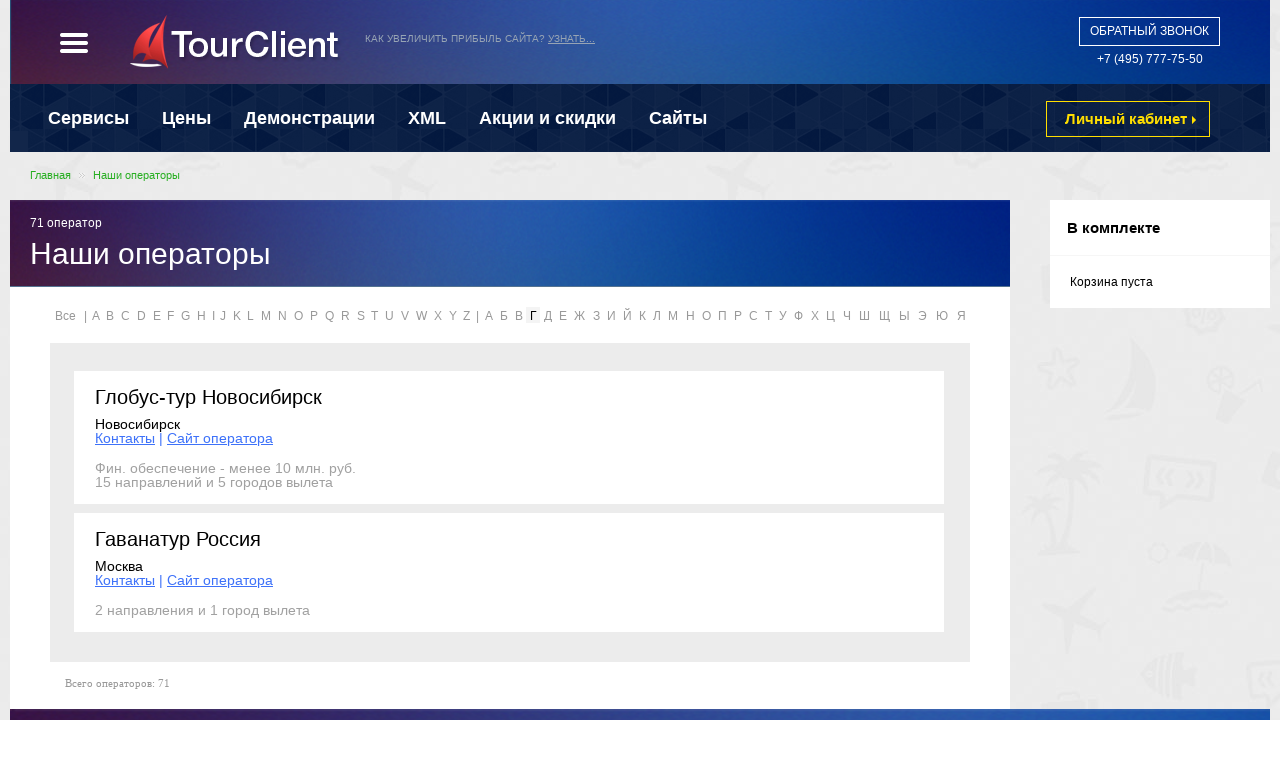

--- FILE ---
content_type: text/html; charset=cp1251
request_url: http://www.tourclient.ru/operator/index/ru/%C3
body_size: 9045
content:
<!DOCTYPE html>
<!--[if lt IE 8 ]> <html class="ie ie7" lang="ru"> <![endif]-->
<!--[if IE 8 ]> <html class="ie ie8" lang="ru"> <![endif]-->
<!--[if IE 9 ]> <html class="ie ie9" lang="ru"> <![endif]-->
<!--[if gt IE 9]><!--><html lang="ru"><!--<![endif]-->
<meta name="viewport" content="width=device-width, initial-scale=1.0">
<html>
<head>
<title>Наши операторы - TourClient</title>
<meta name="keywords" content=""/>
<meta name="description" content="Наши операторы: Инна тур онлайн, Travel Professional Group UA, Русский Экспресс, Туристический клуб UA, Biblio Globus, Питертур ТК СПб, Пакс, НТК Интурист (НТК), ICS Travel Group, АРТ-ТУР"/>
<meta http-equiv=Content-Type content="text/html; charset=windows-1251"/>


<link rel="stylesheet" href="/css/new/reset.css" type="text/css"/>

<link rel="stylesheet" href="/css/new/main.css" type="text/css"/>

<link rel="stylesheet" href="/css/new/popup.css" type="text/css"/>

<link rel="stylesheet" href="/css/new/base.css" type="text/css"/>

<link rel="stylesheet" href="/css/b-modal-unique.css" type="text/css"/>

<link rel="stylesheet" href="/css/b-contacts.css" type="text/css"/>

<link rel="stylesheet" href="/css/b-news.css" type="text/css"/>




<script type="text/javascript" src="/js/jquery.min.js"></script>

<script type="text/javascript" src="/js/list-box.js"></script>

<script type="text/javascript" src="/js/jquery.scrollTo.min.js"></script>

<script type="text/javascript" src="/js/jquery.cookie.js"></script>

<script type="text/javascript" src="/js/jquery.tools.min.js"></script>

<script type="text/javascript" src="/js/jquery.positioning.js"></script>

<script type="text/javascript" src="/js/jquery.selectbox-0.2.js"></script>

<script type="text/javascript" src="/js/relation/relation.js"></script>

<script type="text/javascript" src="/js/relation/draw.js"></script>

<script type="text/javascript" src="/js/relation/cart_tools.js"></script>

<script type="text/javascript" src="/js/relation/form.js"></script>

<script type="text/javascript" src="/js/relation/cart.js"></script>

<script type="text/javascript" src="/js/relation/tools.js"></script>

<script type="text/javascript" src="/js/relation/set_offer.js"></script>

<script type="text/javascript" src="/js/init.js"></script>

<script type="text/javascript" src="/js/string-storage.js"></script>

<script type="text/javascript" src="/js/stat-clicks.js"></script>

<script type="text/javascript" src="/js/stat.js"></script>



<link rel="icon" href="/i/favicon.ico" type="image/vnd.microsoft.icon" />
</head>
<body>
<script type="text/javascript">
window.statPage = 'contacts';
</script>
<div class="header-wrapper">
<header>
<i class="bars"></i>
<div class="list">
<h2>О проекте TourClient</h2>
<div class="ul-wrap">
<div class="ul-item">
<h3>Сервисы</h3>
<ul>
<li><a href="/service/view/4-search-services">Поисковые сервисы</a></li>
<li><a href="/service/view/1-promo-services">Рекламные сервисы</a></li>
<li><a href="/service/view/5-hotel-service">Отельные сервисы</a></li>
<li><a href="/service/view/2-regional-geography">Страноведение</a></li>
<li><a href="/service/view/7-mobile">Мобильные модули</a></li>
<li><a href="/service/view/3-social">Социальные сети</a></li>
</ul>
</div>
<div class="ul-item">
<h3>TourClient</h3>
<ul>
<li><a href="/about">О нас</a></li>
<!--li><a href="/news">Новости</a></li-->
<li><a href="/contacts">Контакты</a></li>
<li><a href="/success_story">Отзывы</a></li>
<li><a href="/operator">Наши операторы</a></li>
</ul>
</div>
<div class="ul-item">
<h3>Сайты</h3>
<ul>
<li><a href="http://demotravel.ru/" target="_blank">Сайты</a></li>
<li><a href="http://demotravel.ru/premiumSites/" target="_blank">Премиум</a></li>
<li><a href="http://demotravel.ru/ready_sites/">Готовые</a></li>
<li><a href="/host">Хостинг</a></li>
</ul>
</div>
</div>
<div class="clear"></div>
<div class="separator"></div>
<div class="ul-wrap last">
<div class="ul-item">
<h3>Возможности</h3>
<ul>
<li><a href="/xml">XML</a></li>
<li><a href="/special">Акции и скидки</a></li>
<li><a href="/calculator">Цены</a></li>
</ul>
</div>
</div>
</div>
<a href="/"><img src="/i/new/logo.png" alt=""/></a>

<span class="base js-header-text" id-value="1"  style="display: none;">Мы продаём готовые решения<br>для создания туристических интернет-магазинов. <a href="/about" target="_blank">Подробнее</a></span>

<span class="base js-header-text" id-value="2"  >Как увеличить прибыль сайта? <a href="http://www.tourclient.ru/presentation.html" target="_blank">Узнать...</a></span>

<script type="text/javascript">
window.header = 2;
$(function () {
var headerList = [];
$('.js-header-text').each(function (index, el) {
headerList.push(parseInt($(el).attr('id-value')));
});
var switchHeader = function () {
var key = window.header;
function getKey(key) {
for (var i = 0; i < headerList.length; i++) {
if (headerList[i] > key) {
return headerList[i];
}
}
return null;
}
var newKey = getKey(key);
if (newKey === null) {
newKey = getKey(0);
}
$('.js-header-text[id-value="' + key + '"]').hide();
$('.js-header-text[id-value="' + newKey + '"]').show();
window.header = newKey;
setTimeout(switchHeader, 10000);
};
setTimeout(switchHeader, 10000);
});
</script>
<div class="call">
<a href="javascript:void(0)" onclick="RequestForm.init('callMe', 'popup', 'call'); RequestForm.show(); return false;">Обратный звонок</a>
<p>+7 (495) 777-75-50</p>
</div>
</header>
</div>
<div class="nav-wrapper nav-wrapper_personal">
<nav>

<li  ><a href="/">Сервисы</a></li>

<li  ><a href="/calculator">Цены</a></li>

<li  ><a href="//demo.tourclient.ru">Демонстрации</a></li>

<li  ><a href="/xml">XML</a></li>

<li  ><a href="/calculator">Акции и скидки</a></li>

<li><a href="http://demotravel.ru" target="_blank">Сайты</a></li>
<!--li><a href="/service/view/11/128-guidebook/" target="_blank" class="header-top-li-a">Отелям</a></li-->
</nav>
<a href="http://tourclient.agentpassport.ru" class="nav-personal">
Личный кабинет
</a>
</div>
<div class="crumbs">
<a href="/">Главная</a><img src="/i/new/right.png" alt=""/><a href="/operator">Наши операторы</a>
</div>
<div class="main-wrapper">
<div class="content">
<div class="content-main">
<div class="header">
<p>71 оператор</p>
<h2>Наши операторы</h2>
</div>
<div class="news-header-title-border"></div>
<div class="content-middle">
<table cellpadding="0" cellspacing="0" width="100%" class="touroperator-alphabet">
<tr>
<td><a href="/operator/index">Все</a></td>
<td><span>|</span></td> 
  
<td><a href="/operator/index/en/A">A</a></td>

<td><a href="/operator/index/en/B">B</a></td>

<td><a href="/operator/index/en/C">C</a></td>

<td><a href="/operator/index/en/D">D</a></td>

<td><a href="/operator/index/en/E">E</a></td>

<td><a href="/operator/index/en/F">F</a></td>

<td><a href="/operator/index/en/G">G</a></td>

<td><a href="/operator/index/en/H">H</a></td>

<td><a href="/operator/index/en/I">I</a></td>

<td><a href="/operator/index/en/J">J</a></td>

<td><a href="/operator/index/en/K">K</a></td>

<td><a href="/operator/index/en/L">L</a></td>

<td><a href="/operator/index/en/M">M</a></td>

<td><a href="/operator/index/en/N">N</a></td>

<td><a href="/operator/index/en/O">O</a></td>

<td><a href="/operator/index/en/P">P</a></td>

<td><a href="/operator/index/en/Q">Q</a></td>

<td><a href="/operator/index/en/R">R</a></td>

<td><a href="/operator/index/en/S">S</a></td>

<td><a href="/operator/index/en/T">T</a></td>

<td><a href="/operator/index/en/U">U</a></td>

<td><a href="/operator/index/en/V">V</a></td>

<td><a href="/operator/index/en/W">W</a></td>

<td><a href="/operator/index/en/X">X</a></td>

<td><a href="/operator/index/en/Y">Y</a></td>

<td><a href="/operator/index/en/Z">Z</a></td>

<td><span>|</span></td>

<td><a href="/operator/index/ru/%C0">А</a></td>

<td><a href="/operator/index/ru/%C1">Б</a></td>

<td><a href="/operator/index/ru/%C2">В</a></td>

<td class="touroperator-alphabet-selected"><a href="/operator/index/ru/%C3">Г</a></td>

<td><a href="/operator/index/ru/%C4">Д</a></td>

<td><a href="/operator/index/ru/%C5">Е</a></td>

<td><a href="/operator/index/ru/%C6">Ж</a></td>

<td><a href="/operator/index/ru/%C7">З</a></td>

<td><a href="/operator/index/ru/%C8">И</a></td>

<td><a href="/operator/index/ru/%C9">Й</a></td>

<td><a href="/operator/index/ru/%CA">К</a></td>

<td><a href="/operator/index/ru/%CB">Л</a></td>

<td><a href="/operator/index/ru/%CC">М</a></td>

<td><a href="/operator/index/ru/%CD">Н</a></td>

<td><a href="/operator/index/ru/%CE">О</a></td>

<td><a href="/operator/index/ru/%CF">П</a></td>

<td><a href="/operator/index/ru/%D0">Р</a></td>

<td><a href="/operator/index/ru/%D1">С</a></td>

<td><a href="/operator/index/ru/%D2">Т</a></td>

<td><a href="/operator/index/ru/%D3">У</a></td>

<td><a href="/operator/index/ru/%D4">Ф</a></td>

<td><a href="/operator/index/ru/%D5">Х</a></td>

<td><a href="/operator/index/ru/%D6">Ц</a></td>

<td><a href="/operator/index/ru/%D7">Ч</a></td>

<td><a href="/operator/index/ru/%D8">Ш</a></td>

<td><a href="/operator/index/ru/%D9">Щ</a></td>

<td><a href="/operator/index/ru/%DB">Ы</a></td>

<td><a href="/operator/index/ru/%DD">Э</a></td>

<td><a href="/operator/index/ru/%DE">Ю</a></td>

<td><a href="/operator/index/ru/%DF">Я</a></td>

</tr>
</table>
<div class="touroperator">


<div class="touroperator-content">

<div class="touroperator-content-l">
<div class="touroperator-content-name"><a href="http://www.globus-tour.ru/" target="_blank">Глобус-тур Новосибирск</a></div>
<div class="touroperator-content-place">Новосибирск</div>
<div class="touroperator-content-links">
<a href="http://www.globus-tour.ru/" target="_blank">Контакты</a>
<span class="touroperator-content-links-line">|</span>
<a href="http://www.globus-tour.ru/" target="_blank">Сайт оператора</a>
</div>
<p>Фин. обеспечение - менее 10 млн. руб.</p>
<p>15 направлений и 5 городов вылета</p>
</div>
</div>

<div class="touroperator-content">

<div class="touroperator-content-l">
<div class="touroperator-content-name"><a href="http://www.havanatur.ru" target="_blank">Гаванатур Россия</a></div>
<div class="touroperator-content-place">Москва</div>
<div class="touroperator-content-links">
<a href="http://www.havanatur.ru" target="_blank">Контакты</a>
<span class="touroperator-content-links-line">|</span>
<a href="http://www.havanatur.ru" target="_blank">Сайт оператора</a>
</div>

<p>2 направления и 1 город вылета</p>
</div>
</div>

</div>
<br />
<table>
<tr>
<td></td>
<td valign="top" style="padding-left: 15px; padding-top: 4px; color: #999999; font-family: 'Conv_HelveticaNeueCyr-Light'; font-size: 11px;">Всего операторов: 71</td>
</tr>
</table>
</div>
</div>
</div>
<div id="service-right-block">
<div class="flip-container">
<div class="flipper">
<div class="cart cart-2" id="cart_2">
<div class="cart-orders">
<span class="header rotate">В комплекте</span>
<div id="no_orders" style="display: none; padding: 20px;">Корзина пуста</div>
<div id="orders">
<ul id="cart_modules">
</ul>
<table>
<tbody>
<tr>
<td>Скидка:</td>
<td id="cart_discount">6400 P</td>
</tr>
<tr>
<td>Итого к оплате:</td>
<td id="cart_total">12600 P</td>
</tr>
</tbody>
</table>
<div class="submit"><button type="button" class="go_to_cart">Оформить заказ</button> </div>
</div>
</div>
</div>
</div>
</div>
</div>
<script>
window.hideCart = true;
$(function () {
if (typeof Draw != 'undefined') {
Draw.drawCartBlockDetail();
$('#service-right-block').show();
}
});
</script>

<br style="clear: both;" />
<footer>
<p>© TourClient, 2004 - 2025</p>
<ul class="header-bottom-ul">

<li class="header-bottom-li"><a href="/about"   class="header-bottom-li-a  ">О проекте</a></li>


<li class="header-bottom-li"><a href=""   class="header-bottom-li-a  "></a></li>
<br/>

<li class="header-bottom-li"><a href="/personal_data"   class="header-bottom-li-a  ">Соглашение об обработке персональных данных</a></li>


<li class="header-bottom-li"><a href="/privacy_policy"   class="header-bottom-li-a  ">Политика конфиденциальности</a></li>


<li class="header-bottom-li"><a href="/terms_of_use"   class="header-bottom-li-a  ">Правила использования ресурса</a></li>


</ul>
<!-- Yandex.Metrika counter --> <script type="text/javascript"> (function (d, w, c) { (w[c] = w[c] || []).push(function() { try { w.yaCounter37606960 = new Ya.Metrika({ id:37606960, clickmap:true, trackLinks:true, accurateTrackBounce:true }); } catch(e) { } }); var n = d.getElementsByTagName("script")[0], s = d.createElement("script"), f = function () { n.parentNode.insertBefore(s, n); }; s.type = "text/javascript"; s.async = true; s.src = "https://mc.yandex.ru/metrika/watch.js"; if (w.opera == "[object Opera]") { d.addEventListener("DOMContentLoaded", f, false); } else { f(); } })(document, window, "yandex_metrika_callbacks"); </script> <noscript><div><img src="https://mc.yandex.ru/watch/37606960" style="position:absolute; left:-9999px;" alt="" /></div></noscript> <!-- /Yandex.Metrika counter -->
</footer>
</div>
<img src="/i/loader3.gif" class=" hidden" id="requestFormLoader" />
<div class="landing-pop landing-pop600" id="requestFormMessage">
<a class="landing-pop-close" onClick="RequestForm.close(); return false;" href="javascript::void();"></a>
<div class="landing-pop-gray">
<p></p>
</div>
</div>
<div class="landing-pop landing-pop600" id="callMeFormDiv">
<a class="landing-pop-close" onClick="RequestForm.close(); return false;" href="javascript::void();"></a>
<div class="landing-pop-ttl">Позвоните мне!</div>
<div class="landing-pop-top">Мы абсолютно бесплатно консультируем вас по использованию, установке и оплате любого сервиса.</div>
<div class="landing-pop-gray">
<form action="#" method="get" onSubmit="RequestForm.submit(); return false;">
<div class="landing-pop-gray-text">Оставьте нам ваши контактные данные и наш менеджер свяжется с вами в ближайшее время</div>
<hr size="4" style="background: transparent; border: 0; padding: 0; margin: 0; clear: both;" />
<div class="landing-pop-inp"><input class="landing-pop-input" name="name" type="text" placeholder="Ваше имя или название вашей компании" /></div>
<div class="landing-pop-inp"><input class="landing-pop-input" name="phone" type="text" placeholder="Ваш телефонный номер" /></div>
<div class="landing-pop-textar"><textarea class="landing-pop-textarea" name="comment" placeholder="Комментарий" /></textarea></div>
<input type="hidden" name="type" value="call" />
</form>
</div>
<div class="landing-pop-final">
<div class="pii">Нажимая на кнопку «СВЯЗАТЬСЯ СО МНОЙ», <br>Вы принимаете <a href="/personal_data" target="_blank">«Соглашение об обработке персональных данных»</a> <br>и подтверждаете, что ознакомлены с <a href="/privacy_policy" target="_blank">«Политикой конфиденциальности»</a></div>
<a class="landing-pop-final-a-r" href="javascript::void(0);" onClick="RequestForm.submit(); return false;">связаться со мной</a>
</div>
</div>
<div class="landing-pop landing-pop600" id="moreFormDiv">
<a class="landing-pop-close" onClick="RequestForm.close(); return false;" href="javascript::void();"></a>
<div class="landing-pop-ttl">Бесплатная установка!</div>
<div class="landing-pop-top">
- Бесплатная консультация со специалистом<br />
- Бесплатный тест 10 дней<br />
- Бесплатная установка за 1 день</div>
<div class="landing-pop-gray">
<form action="#" method="get" onSubmit="RequestForm.submit(); return false;">
<div class="landing-pop-gray-text">Для участия в акции пожалуйста заполните форму и мы свяжемся с Вами в ближайшее время!</div>
<hr size="4" style="background: transparent; border: 0; padding: 0; margin: 0; clear: both;" />
<div class="landing-pop-inp"><input class="landing-pop-input" name="name" type="text" placeholder="Ваше имя или название вашей компании" /></div>
<div style="display: table; margin-top: 10px;">
<div class="landing-pop-inp" style="display: table-cell; width: 275px;"><input class="landing-pop-input" name="phone" type="text" placeholder="Ваш телефон" /></div>
<div style="display: table-cell; width: 10px"></div>
<div class="landing-pop-inp" style="display: table-cell; width: 275px;"><input class="landing-pop-input" name="email" type="text" placeholder="или Ваш e-mail" /></div>
</div>
<div class="landing-pop-textar"><textarea class="landing-pop-textarea" name="comment" placeholder="Комментарий" /></textarea></div>
<input type="hidden" name="type" value="more" />
</form>
</div>
<div class="landing-pop-final">
<a class="landing-pop-final-a-r" href="javascript::void(0);" onClick="RequestForm.submit(); return false;">связаться со мной</a>
</div>
</div>
<div class="landing-pop landing-pop600" id="onlyModuleFormDiv">
<a class="landing-pop-close" onClick="RequestForm.close(); return false;" href="javascript::void();"></a>
<div class="landing-pop-ttl">Хочу только модули!</div>
<div class="landing-pop-top">
Установка модулей 3 000 Р
Подробную информацию Вам озвучит наш специалист!<br />
6 000 Р абонентское обслуживание за полгода*<br />
12 000 Р абонентское обслуживание за год*<br />
<br />
*Если на Вашем сайте, либо в социальных сетях есть действующие модули TourClient.
</div>
<div class="landing-pop-gray">
<form action="#" method="get" onSubmit="RequestForm.submit(); return false;">
<div class="landing-pop-gray-text">Оставьте нам ваши контактные данные и наш менеджер свяжется с вами в ближайшее время</div>
<hr size="4" style="background: transparent; border: 0; padding: 0; margin: 0; clear: both;" />
<div class="landing-pop-inp"><input class="landing-pop-input" name="name" type="text" placeholder="Ваше имя или название вашей компании" /></div>
<div style="display: table; margin-top: 10px;">
<div class="landing-pop-inp" style="display: table-cell; width: 275px;"><input class="landing-pop-input" name="phone" type="text" placeholder="Ваш телефон" /></div>
<div style="display: table-cell; width: 10px"></div>
<div class="landing-pop-inp" style="display: table-cell; width: 275px;"><input class="landing-pop-input" name="email" type="text" placeholder="или Ваш e-mail" /></div>
</div>
<div class="landing-pop-textar"><textarea class="landing-pop-textarea" name="comment" placeholder="Комментарий" /></textarea></div>
<input type="hidden" name="type" value="onlyModule" />
</form>
</div>
<div class="landing-pop-final">
<a class="landing-pop-final-a-r" href="javascript::void(0);" onClick="RequestForm.submit(); return false;">связаться со мной</a>
</div>
</div>
<div class="landing-pop landing-pop600" id="cheaperFormDiv">
<a class="landing-pop-close" onClick="RequestForm.close(); return false;" href="javascript::void();"></a>
<div class="landing-pop-ttl">Скидка 50% для всех клиентов!</div>
<div class="landing-pop-top">
<b>5 000 Р</b> разработка сайта мобильного лендинга<br />
<b>10 000 Р</b> абонентское обслуживание за год*<br />
<br />
*Если на Вашем сайте, либо в социальных сетях есть действующие модули TourClient.
</div>
<div class="landing-pop-gray">
<form action="#" method="get" onSubmit="RequestForm.submit(); return false;">
<div class="landing-pop-gray-text">Оставьте нам ваши контактные данные и наш менеджер свяжется с вами в ближайшее время</div>
<hr size="4" style="background: transparent; border: 0; padding: 0; margin: 0; clear: both;" />
<div class="landing-pop-inp"><input class="landing-pop-input" name="name" type="text" placeholder="Ваше имя или название вашей компании" /></div>
<div style="display: table; margin-top: 10px;">
<div class="landing-pop-inp" style="display: table-cell; width: 275px;"><input class="landing-pop-input" name="phone" type="text" placeholder="Ваш телефон" /></div>
<div style="display: table-cell; width: 10px"></div>
<div class="landing-pop-inp" style="display: table-cell; width: 275px;"><input class="landing-pop-input" name="email" type="text" placeholder="или Ваш e-mail" /></div>
</div>
<div class="landing-pop-textar"><textarea class="landing-pop-textarea" name="comment" placeholder="Комментарий" /></textarea></div>
<input type="hidden" name="type" value="cheaper" />
</form>
</div>
<div class="landing-pop-final">
<a class="landing-pop-final-a-r" href="javascript::void(0);" onClick="RequestForm.submit(); return false;">связаться со мной</a>
</div>
</div>
<div class="landing-pop landing-pop600" id="freeInstallFormDiv">
<a class="landing-pop-close" onClick="RequestForm.close(); return false;" href="javascript::void();"></a>
<div class="landing-pop-ttl">Бесплатная установка модуля</div>
<div class="landing-pop-top">Мы предоставляем совершенно бесплатную установку модуля «<span id="freeInstallFormDiv-module"></span>» на 10 дней.</div>
<div class="landing-pop-gray">
<form action="#" method="get" onSubmit="RequestForm.submit(); return false;">
<div class="landing-pop-gray-text">После ввода вашего адреса электронной почты мы пришлём вам на почтовый ящик код и простую инструкцию для установки</div>
<hr size="4" style="background: transparent; border: 0; padding: 0; margin: 0; clear: both;" />
<div class="landing-pop-inp"><input class="landing-pop-input" name="email" type="text" placeholder="Введите ваш e-mail" /></div>
<input type="hidden" name="type" value="free" />
</form>
</div>
<div class="landing-pop-final">
<a class="landing-pop-final-a" href="javascript::void(0);" onclick="var id = RequestForm.moduleId; RequestForm.init('more', 'popup', 'more'); RequestForm.setModule(id); RequestForm.show(); return false;">Узнать больше</a>
<a class="landing-pop-final-a-r" href="javascript::void(0);" onClick="RequestForm.submit(); return false;">установить бесплатно</a>
<a class="landing-pop-final-a-cart" href="javascript::void(0);" onclick="Relation.addModule(RequestForm.moduleId); return false;">в корзину</a>
</div>
</div>
<div class="landing-pop landing-pop600" id="cmsOrderFormDiv">
<a class="landing-pop-close" onClick="RequestForm.close(); return false;" href="javascript::void();"></a>
<div class="landing-pop-ttl">Заказ CMS модуля</div>
<div class="landing-pop-top">Модуль «<span id="cmsOrderFormDiv-text"></span>».</div>
<div class="landing-pop-gray">
<form action="#" method="get" onSubmit="RequestForm.submit(); return false;">
<div class="landing-pop-gray-text">Оставьте нам ваши контактные данные и наш менеджер свяжется с вами в ближайшее время</div>
<hr size="4" style="background: transparent; border: 0; padding: 0; margin: 0; clear: both;" />
<div class="landing-pop-inp"><input class="landing-pop-input" name="name" type="text" placeholder="Ваше имя или название вашей компании" /></div>
<div class="landing-pop-inp"><input class="landing-pop-input" name="phone" type="text" placeholder="Ваш телефонный номер" /></div>
<div class="landing-pop-textar"><textarea class="landing-pop-textarea" name="comment" placeholder="Комментарий" /></textarea></div>
<input type="hidden" name="type" value="cms-order" />
</form>
</div>
<div class="landing-pop-final">
<a class="landing-pop-final-a-r" href="javascript::void(0);" onClick="RequestForm.submit(); return false;">заказать</a>
<div class="pii">Нажимая на кнопку «ЗАКАЗАТЬ», <br>Вы принимаете <a href="/personal_data" target="_blank">«Соглашение об обработке персональных данных»</a> <br>и подтверждаете, что ознакомлены с <a href="/privacy_policy" target="_blank">«Политикой конфиденциальности»</a></div>
</div>
</div>
<div class="landing-pop landing-pop600" id="xmlRequestFormDiv">
<a class="landing-pop-close" onClick="RequestForm.close(); return false;" href="javascript::void();"></a>
<div class="landing-pop-ttl">Узнать стоимость, XML шлюзы</div>
<div class="landing-pop-gray">
<form action="#" method="get" onSubmit="RequestForm.submit(); return false;">
<div class="landing-pop-gray-text"></div>
<hr size="4" style="background: transparent; border: 0; padding: 0; margin: 0; clear: both;" />
<div class="landing-pop-inp"><input class="landing-pop-input" name="name" type="text" placeholder="Ваше имя или название вашей компании" /></div>
<div style="display: table; margin-top: 10px;">
<div class="landing-pop-inp" style="display: table-cell; width: 275px;"><input class="landing-pop-input" name="phone" type="text" placeholder="Ваш телефон" /></div>
<div style="display: table-cell; width: 10px"></div>
<div class="landing-pop-inp" style="display: table-cell; width: 275px;"><input class="landing-pop-input" name="email" type="text" placeholder="или Ваш e-mail" /></div>
</div>
<div class="landing-pop-textar"><textarea class="landing-pop-textarea" name="comment" placeholder="Комментарий" /></textarea></div>
<input type="hidden" name="type" value="more" />
</form>
</div>
<div class="landing-pop-final">
<a class="landing-pop-final-a-r" href="javascript::void(0);" onClick="RequestForm.submit(); return false;">связаться со мной</a>
</div>
</div>
<div class="landing-pop landing-pop700" id="videoFormDiv">
<a class="landing-pop-close" onClick="RequestForm.close(); return false;" href="javascript::void();"></a>
<div class="landing-pop-ttl">Видеообзор модуля "<span id="videoFormDiv-module"></span>"</div>
<div class="landing-pop-gray">
<iframe width="640" height="360" src="" frameborder="0" allowfullscreen id="videoFormDiv-video"></iframe>
</div>
<div class="landing-pop-final" style="text-align: center;">
<a class="landing-pop-video-final-a-cart" href="javascript::void(0);" onclick="var id = RequestForm.moduleId; RequestForm.init('more', 'popup', 'more'); RequestForm.setModule(id); RequestForm.show(); return false;">заказать</a>
</div>
</div>
<!--
<div class="call-slider-block">
<div id="call-slider" class="call-slider" onclick="window.callSlider.block(); RequestForm.init('callMe', 'popup', 'slider'); RequestForm.show(); return false;">
<p style="color: green; font-weight: bold;">Не можете определиться с выбором?</p>
<p>Давайте мы проведем Вам консультацию по всем сервисам!</p>
<p><img src="/i/call.png" style="text-align: center;" /></p>
</div>
</div>
-->
<script>
window.callSlider = {
timer : null,
run : function () {
if (!$.cookie('show-call-slider')) {
window.callSlider.timer = window.setTimeout(window.callSlider.show, 10000);
}
},
show : function () {
window.callSlider.timer = null;
$("#call-slider").parent().show();
$("#call-slider").animate({
left: "-=105px"
}, "slow", function () {
window.callSlider.timer = window.setTimeout(window.callSlider.hide, 15000);
});
},
hide : function () {
window.callSlider.timer = null;
$("#call-slider").animate({
left: "+=105px"
}, "slow", function () {
$("#call-slider").parent().hide();
window.callSlider.timer = window.setTimeout(window.callSlider.show, 10000);
});
},
block : function () {
if (window.callSlider.timer) {
window.clearTimeout(window.callSlider.timer);
}
$("#call-slider").parent().hide();
$.cookie('show-call-slider', 1);
}
}
$(function () {
window.callSlider.run();
});
</script>
<div id="designFormDiv" class="modal-unique-base" style="display: none;">
<div class="modal-unique">
<div class="modal-unique-inner">
<div class="modal-unique-top">
<div class="modal-unique-line modal-unique-line_1">
<span class="modal-unique-s">У Вас очень красивый сайт?</span>
<span class="modal-unique-s">Вас тянет творить?</span>
<span class="modal-unique-s">Вы привыкли все делать с любовью?</span>
</div>
<div class="modal-unique-line-wrap">
<div class="modal-unique-line modal-unique-line_0">
<span class="modal-unique-s3">Уникальный дизайн — </span>
</div>
<div class="modal-unique-line modal-unique-line_0 modal-unique-line_3">
<span class="modal-unique-s3">твое превосходство перед конкурентами!</span>
</div>
</div>
<div class="modal-unique-line modal-unique-line_1">
<span class="modal-unique-s2">Хотите создать собственный вариант дизайна модуля?</span>
</div>
<div class="modal-unique-line modal-unique-line_2">
Мы готовы Вам в этом помочь!
</div>
<div class="modal-unique-line modal-unique-line_3">
Наши специалисты готовы воплотить Ваши фантазии в реальность! 
</div>
</div>
<div class="modal-unique-mid">
<div class="modal-unique-tabs">
<div class="modal-unique-tabs-switch">
<a href="#" class="modal-unique-tabs-switch-a modal-unique-tabs-switch-a_act">Light</a>
<a href="#" class="modal-unique-tabs-switch-a">Hard</a>
</div>
<div class="modal-unique-tabs-content">
<div class="modal-unique-tab" type="light">
<div class="modal-unique-content-section">
<p class="modal-unique-content-p">Тариф предусматривает только те изменения, которые можно выполнить над уже существующими формами модулей TourClient только при помощи CSS-стилей.
</p>
<h3 class="modal-unique-content-h3">Возможности:</h3>
<ul class="modal-unique-content-list modal-unique-content-list_pos">
<li class="modal-unique-content-li">изменение цветов элементов формы</li>
<li class="modal-unique-content-li">изменение бекграундов</li>
<li class="modal-unique-content-li">незначительные изменения оформления (рамки, тени, скругления)</li>
</ul>
<h3 class="modal-unique-content-h3">Тариф не предусматривает:</h3>
<ul class="modal-unique-content-list modal-unique-content-list_neg">
<li class="modal-unique-content-li">любые изменение, которые потребуют изменения html-кода форм</li>
<li class="modal-unique-content-li">изменение набора элементов форм или их местоположения или поведения</li>
</ul>
<h3 class="modal-unique-content-h3">Условия:</h3>
<ul class="modal-unique-content-list modal-unique-content-list_att">
<li class="modal-unique-content-li">возможность реализации того или иного дизайна в рамках данного тарифа (т.е. только CSS стилями) определяется специалистами компании</li>
</ul>
<div class="modal-unique-content-price">Стоимость услуги: 14 000 Р</div>
</div>
</div>
<div class="modal-unique-tab" type="hard">
<div class="modal-unique-content-section">
<p class="modal-unique-content-p">Тариф предусматривает все изменения предусмотренные тарифом light. Плюс изменения html-кода форм, и изменение набора элементов форм. </p>
<h3 class="modal-unique-content-h3">Возможности:</h3>
<ul class="modal-unique-content-list modal-unique-content-list_pos">
<li class="modal-unique-content-li">добавление визуальных деталей в формы (значки, бейджики, картинки и т.п.)</li>
<li class="modal-unique-content-li">изменение местоположения элементов формы</li>
<li class="modal-unique-content-li">исключение из набора некоторых элементов</li>
</ul>
<h3 class="modal-unique-content-h3">Тариф не предусматривает:</h3>
<ul class="modal-unique-content-list modal-unique-content-list_neg">
<li class="modal-unique-content-li">расширение набора элементов формы или изменение их поведения</li>
<li class="modal-unique-content-li">исключение из набора элементов необходимых для работы модуля</li>
</ul>
<h3 class="modal-unique-content-h3">Условия:</h3>
<ul class="modal-unique-content-list modal-unique-content-list_att">
<li class="modal-unique-content-li">возможность реализации того или иного дизайна в рамках данного тарифа определяется специалистами компании</li>
</ul>
<div class="modal-unique-content-price">Стоимость услуги: 28 000 Р</div>
</div>
</div>
</div>
</div>
<div class="modal-unique-content-lbl">Отправить заявку</div>
<div class="modal-unique-content-section">
<form action="" class="modal-unique-form" onSubmit="RequestForm.submit(); return false;">
<div class="modal-unique-form-inp-wrap">
<input type="text" class="modal-unique-form-inp" name="name" placeholder="Как к вам обращаться?">
<input type="text" class="modal-unique-form-inp" name="phone" placeholder="Ваш телефон?">
</div>
<textarea class="modal-unique-form-txt" name="comment" placeholder="Комментарий"></textarea>
<input type="hidden" name="type" value="design" />
<input type="hidden" id="designType" name="designType" value="light" />
<button type="submit" class="modal-unique-form-submit"><span>Отправить</span></button>
</form>
</div>
</div>
</div>
</div>
</div>
<script>
$(document).ready(function() {
$('.modal-unique-tabs-switch-a').click(function(e){
var n = $(this).index();
$(this).addClass('modal-unique-tabs-switch-a_act').siblings().removeClass('modal-unique-tabs-switch-a_act');
var type = $(this).closest('.modal-unique-tabs').find('.modal-unique-tab').hide().eq(n).show().attr('type');
$('#designType').val(type);
if(e.preventDefault) e.preventDefault(); else e.returnValue = false;
});
});
</script>
<div style="display: none !important;" id="footer-block">

<script type="text/javascript">
var module_view_link = '/service/view/';
var baseTestAmount = 2500;
var testAmount = 2500;
var sets = [{
id : 1, name : 'Комплект из 2-х сервисов', serviceCount : 2, install : 0, test : 5000,
periods : [1,3,6,12],
periodValues : {
1 : {
type : 3,
amount : 5000
},
3 : {
type : 1,
amount : 10
},
6 : {
type : 1,
amount : 10
},
12 : {
type : 1,
amount : 10
}
}
},{
id : 2, name : 'Комплект из 3-х сервисов', serviceCount : 3, install : 0, test : 5500,
periods : [1,6,12],
periodValues : {
1 : {
type : 3,
amount : 5500
},
6 : {
type : 1,
amount : 20
},
12 : {
type : 1,
amount : 20
}
}
},{
id : 3, name : 'Комплект из 4-х сервисов', serviceCount : 4, install : 0, test : 6000,
periods : [1,6,12],
periodValues : {
1 : {
type : 3,
amount : 6000
},
6 : {
type : 1,
amount : 30
},
12 : {
type : 1,
amount : 30
}
}
}];
var offers = [];
var modules = [{
id: 4, short_info: 'Благодаря эксклюзивным фильтрам, позволяют выбрать оптимальный вариант из  8,5 миллиардов актуальных предложений в несколько кликов.', install_tariff: 0, name: '2 модуля на выбор + Мобильная версия',
subscr_tariff3: 6000, subscr_tariff6: 10800, subscr_tariff9: 0, subscr_tariff12: 19200,
periods: [3,6,12], alone : 0
},{
id: 1, short_info: 'Спроектированные профессиональными разработчиками модули для достойной и красочной демонстрации своих предложений!', install_tariff: 0, name: '3 модуля на выбор + мобильная версия',
subscr_tariff3: 7500, subscr_tariff6: 13200, subscr_tariff9: 0, subscr_tariff12: 22800,
periods: [3,6,12], alone : 0
},{
id: 5, short_info: 'Предоставляют туристам полную информацию по самому обширному каталогу отелей в Рунете и позволяют сразу же забронировать тур в понравившийся отель.', install_tariff: 0, name: '5 модулей на выбор + мобильная версия',
subscr_tariff3: 10500, subscr_tariff6: 18000, subscr_tariff9: 0, subscr_tariff12: 30000,
periods: [3,6,12], alone : 0
},{
id: 13, short_info: '', install_tariff: 3000, name: 'Поиск туров (1 модуль)',
subscr_tariff3: 5200, subscr_tariff6: 8400, subscr_tariff9: 0, subscr_tariff12: 15600,
periods: [3,6,12], alone : 0
},{
id: 14, short_info: '', install_tariff: 3000, name: 'Витрина туров (1 модуль)',
subscr_tariff3: 2400, subscr_tariff6: 4200, subscr_tariff9: 0, subscr_tariff12: 7200,
periods: [3,6,12], alone : 0
},{
id: 15, short_info: '', install_tariff: 0, name: 'Каталог отелей (1 модуль)',
subscr_tariff3: 5040, subscr_tariff6: 8800, subscr_tariff9: 0, subscr_tariff12: 14840,
periods: [3,6,12], alone : 0
},{
id: 2, short_info: 'Информационные модули, позволяющие туристу получить всю необходимую информацию о стране, планируемой к посещению.', install_tariff: 3000, name: 'Путеводитель',
subscr_tariff3: 2400, subscr_tariff6: 4200, subscr_tariff9: 0, subscr_tariff12: 7200,
periods: [3,6,12], alone : 0
},{
id: 3, short_info: 'Вы продвигаете свои услуги через сообщество Вконтакте или FaceBook? Тогда эти сервисы вам просто необходимы!', install_tariff: 3000, name: 'Соц. сети',
subscr_tariff3: 8400, subscr_tariff6: 15000, subscr_tariff9: 0, subscr_tariff12: 24000,
periods: [3,6,12], alone : 1
},{
id: 11, short_info: '', install_tariff: 0, name: 'Путеводитель для отелей',
subscr_tariff3: 5000, subscr_tariff6: 7000, subscr_tariff9: 0, subscr_tariff12: 12000,
periods: [3,6,12], alone : 1
},];
var hostings = [{
id: 9, title: 'TravelHost', price: 800,
subscr_tariff3: 0, subscr_tariff6: 3360, subscr_tariff9: 0, subscr_tariff12: 6720,
periods: [6,12],
modules: []
},];
var periodOptions = [];
periodOptions['1'] = [1, 'на 1 месяц', 'subscr_tariff1'];
periodOptions['3'] = [3, 'на 3 месяца', 'subscr_tariff3'];
periodOptions['6'] = [6, 'на 6 месяцев', 'subscr_tariff6'];
periodOptions['12'] = [12, 'на 12 месяцев', 'subscr_tariff12'];
var cartPreorder = [];
var cartSetModules = [];
var cartCode =  1764551057.911;
var cartSet =  0;
var cartOffer =  0;
var cartSetPeriod =  0;
var cartHosting =  0;
var cartOwn =  0;
</script>
<ul class="hidden">
<li id="addMore_1">один</li>
<li id="addMore_2">два</li>
<li id="addMore_3">три</li>
<li id="addMore_4">четыре</li>
<li id="addMore_5">пять</li>
<li id="addMore_6">шесть</li>
<li id="addMore_7">семь</li>
<li id="addMore_8">восемь</li>
<li id="addMore_9">девять</li>
<li id="cartCurrency"> Р</li>
</ul>
<!--
<div class="footer-ttl" id="cartSet">
<span class="footer-focus-wrap footer-focus-wrap_left" style="display:none"></span><span class="footer-focus-text">Вы выбрали <span id="cartSetText"></span></span><span class="footer-focus-wrap footer-focus-wrap_right" style="display:none"></span>
</div>
<div class="footer-ttl" id="cartSetEmpty">Ваш выбор</span><span class="footer-focus-wrap footer-focus-wrap_right" style="display:none"></span>
</div>
<div class="footer-calc">
<table width="100%">
<tr>
<td class="footer-content-td1"><div>
<table class="footer-tbl" id="cartModulesList">
<tr>
<th class="footer-th">Ваш выбор</th>
<th class="footer-th footer-th-period">Стоимость установки</th>
<th class="footer-th footer-th-period pointer" onClick="CartTools.showPeriods();">
<div class="footer-th-blue"><span id="cartSetPeriodText">на 6 месяцев</span>
<ul class="footer-period-list" id="setPeriodsList"></ul>
</div>
<div class="footer-th-blue-text pointer">Обслуживание&nbsp;</div>
</th>
<th class="footer-th"></th>
<th class="footer-th"><a href="#" class="footer-th-red-link cart-module-clear">Очистить</a></th>
</tr>
<tr>
<td class="footer-td-empty" colspan="5">&nbsp;</td>
</tr>
<tr class="footer-tr cart-module-row" id="moduleBaseModuleBlock">
<td class="footer-td cart-module-name"></td>
<td class="footer-td footer-td-right cart-module-install"></td>
<td class="footer-td footer-td-right cart-module-substr"></td>
<td class="footer-td"><a class="footer-think cart-module-think" href="#"><span class="cart-think-span">Подумать</span><span class="cart-leave-span">Оставить</span></a></td>
<td class="footer-td"><a class="footer-cart cart-module-remove" href="#">Удалить</a></td>
</tr>
<tr>
<td class="footer-td-empty" colspan="5">&nbsp;</td>
</tr>
<tr class="footer-final-top cart-total-tr cart-total-info-tr">
<td class="footer-td">Стоимость по отдельности</td>
<td class="footer-td footer-td-right"><b id="cartModulesInstall"></b></td>
<td class="footer-td footer-td-right"><b id="cartModulesSubscr"></b></td>
<td class="footer-td"></td>
<td class="footer-td"></td>
</tr>
<tr class="footer-final-bottom cart-total-tr cart-total-info-tr">
<td class="footer-td">Стоимость в комплекте</td>
<td class="footer-td footer-td-right"><b id="cartTotalInstall"></b></td>
<td class="footer-td footer-td-right"><b id="cartTotalSubscr"></b></td>
<td class="footer-td"></td>
<td class="footer-td"></td>
</tr>
<tr class="footer-final-pay cart-total-tr">
<td class="footer-td" colspan="4">К оплате &nbsp; <span id="cartTotalAmount"></span>
<span class="footer-own-amount" id="cartOwnInstall"> &nbsp; (установка своими силами)</span>
<span class="footer-think-amount cart-think-amount" id="cartTotalAmountThink"></span>
&nbsp; &nbsp; <span class="cart-profit footer-td-profit">Ваша выгода &nbsp; <span id="cartProfit"></span> <span class="footer-think-amount-profit cart-think-amount" id="cartProfitThink"></span></span>
</td>
<td class="footer-td"></td>
</tr>
</table>
<a class="footer-order" href="/cart/view/cart">Оформить заказ</a>
<hr size="40" id="2asdfs" />
</div></td>
<td class="content-td2"></td>
</tr>
</table>
</div>
-->

</div>
</body>
</html>


--- FILE ---
content_type: text/css; charset=windows-1251
request_url: http://www.tourclient.ru/css/new/main.css
body_size: 1915
content:
body{
    background: #f2f2f2;
    background: url(/i/new/bg.jpg);
}
.clear{
    clear: both;
}
.header-wrapper{
    width: 1260px;
    background: url(/i/new/bg-3.png);
    background-size: cover;
    padding: 15px 0;
    margin: 0 auto;
}
.header-wrapper header{
    width: 1160px;
    margin: 0 auto;
    padding: 0 20px;
}
.header-wrapper header span.base{
    color: #97a4b4;
    font-size: 10px;
    text-transform: uppercase;
    line-height: 13px;
    padding-top: 17px;
}
.header-wrapper header span a {
	color: #97a4b4;
	line-height: inherit;
}
.header-wrapper header img{
    padding-right: 20px;
}
.header-wrapper header .call{
    float: right;
    padding-top: 2px;
}
.header-wrapper header .call a{
    border: 1px solid #fff;
    padding: 0 10px;
    line-height: 27px;
    font-size: 12px;
    color: #fff;
    text-transform: uppercase;
    text-decoration: none;
    margin: 0 0 4px;
}
.header-wrapper header .call p{
    color: #fff;
    text-align: center;
    line-height: 18px;
}
.nav-wrapper{
    background: url(/i/new/bg.png) top center;
    padding: 25px 0;
    width: 1260px;
    margin: 0 auto;
}
.nav-wrapper_personal {
	position: relative;
	padding-right: 225px;
	-webkit-box-sizing: border-box;
	-moz-box-sizing: border-box;
	box-sizing: border-box;
}
.nav-wrapper nav{
    width: 960px;
    margin: 0 auto;
    padding: 0 20px;
}
.nav-wrapper nav li{
    display: inline-block;
    margin-right: 30px;
}
.nav-wrapper nav li a{
    font-weight: bold;
    color:#fff;
    text-decoration: none;
    font-size: 18px;
}
.nav-wrapper nav li a:hover{
	color: #d3d3d3;
}
.nav-personal{
	position: absolute;
	top: 17px;
	right: 60px;
	display: inline-block;
	font-size: 15px;
	font-weight: bold;
	color: #ffde00;
	border: 1px solid #ffde00;
	padding: 9px 22px 10px 18px;
	text-decoration: none;
}
.nav-personal:before{
	position: absolute;
	content: '';
	top: 14px;
	right: 9px;
	border: 4px solid transparent;
	border-left: 4px solid #ffde00;
}
.main-wrapper{
    width: 1260px;
    margin: 0 auto;
    overflow: hidden;
}
.content{
    width: 1000px;
    margin: 0 auto;
    background: #fff;
    float: left;
}
.content.content-big{
    width: 1260px;
}
.cart{
    width: 220px;
    float: right;
    background: #fff;
}
.cart .header{
    font-size: 15px;
    padding: 20px 17px;
    border-bottom: 1px solid #f6f6f6;
    display: block;
    font-weight: bold;
}
.cart ul{
    font-size: 12px;
    padding: 20px 17px;
    border-bottom: 1px solid #f6f6f6;
}
.cart ul li{
    padding-bottom: 10px;
    background: url("/i/new/check.png") no-repeat 0 1px;
    padding-left: 21px;;
}
.cart ul li a{
    color: #000;
    text-decoration: none;
    line-height: inherit;
    padding: 0;
}
.cart ul li.active-module{
    font-weight: bold;
}
.cart ul a{
    padding-left: 21px;
    line-height: 1.2;
    color: #0054ff;
}
.cart ul li:last-child{
    padding-bottom: 0;
}
.cart table{
    margin: 0 20px;
    width: 179px;
    table-layout: fixed;
}
.cart table tr{
    border-bottom: 1px solid #f6f6f6;
}
.cart table tr:last-child{
    border-bottom: 0;
}
.cart table tr td{
    line-height: 37px;
    font-size: 12px;
}
.cart table tr td:first-child{
    text-align: left;
}
.cart table tr td:last-child{
    color: #27ae21;
    text-align: right;
}
.cart table tr td:last-child a {
    color: #27ae21;
    line-height: 37px;
    font-size: 12px;
    text-align: right;
    text-decoration: none;
}
.cart .submit{
    border-top: 1px solid #f6f6f6;
    display: block;
    padding: 20px;
}
.cart input[type="submit"]{
    background: #27ae21;
    border-radius: 3px;
    color: #fff;
    border: none;
    outline: none;
    padding: 0 11px;
    cursor: pointer;
    line-height: 33px;
}
.crumbs{
    width: 1260px;
    margin: 0 auto;
    padding: 18px 20px 18px 20px;
    box-sizing: border-box;
}
.crumbs img{
    padding: 0 8px;
    vertical-align: top;
    position: relative;
    top: 3px;
}
.crumbs a{
    text-decoration: none;
    color:#27ae21;
    font-size: 11px;
}
.crumbs a:hover{
    text-decoration: underline;
}
.crumbs a.active{
    color: #999999;
}
footer{
    overflow: hidden;
    box-sizing: border-box;
}
footer p{
    display: inline-block;
    color: #fff;
    font-size: 12px;
	text-indent: 50px;
	margin: 10px 0;
}
footer{
    background: url(/i/new/footer.jpg) no-repeat;
    background-size: cover;
    padding: 16px 0;
}
footer ul{
    float: right;
    margin-right: 12%;
}
footer ul li{
    display: inline-block;
    margin-left: 24px;
}
footer ul li a{
    color: #fff;
    text-decoration: none;
    font-size: 11px;
	line-height: 21px;
}
footer ul li a:hover{
    text-decoration: underline;
}
.service-right-block {
    position: fixed;
    margin-left: 1040px;
}

.front {
	position: relative !important;
}

.front:first-child {
	margin-bottom: 10px;
}

div.list {
    display: none;
    position: absolute;
    top: 70px;
    background: #fff;
    box-shadow: 0 0 15px rgba(0, 1, 1, 0.3);
    z-index: 1;
    width: 503px;
}

div.list h2 {
    font-family: Arial;
    font-weight: bold;
    color: #da4c4c;
    border-bottom: 1px solid #f3f3f3;
    padding: 15px 19px;
    margin-bottom: 0;
    font-size: 16px;
}

div.list div.separator {
    background: #f3f3f3;
    height: 1px;
    margin-top: 13px;
}

div.list div.ul-wrap {
    overflow: hidden;
    padding: 0 18px;
    box-sizing: border-box;
    font-size: 0;
}

div.list div.ul-wrap div.ul-item {
    width: 32.3%;
    display: inline-block;
    vertical-align: top;
}

div.list div.ul-wrap div.ul-item h3 {
    font-size: 15px;
    font-weight: 700;
    padding: 13px 0 11px;
    font-family: Arial;
}

div.list div.ul-wrap div.ul-item li a {
    color: #666666;
    font-family: Arial;
    font-size: 11px;
    font-weight: 400;
    text-decoration: none;
    padding: 3px 0px;
}

div.list div.ul-wrap div.ul-item li a:hover {
    text-decoration: underline;
}

div.list div.ul-wrap div.ul-item:nth-child(2) {
    margin: 0 1%;
}

div.list div.ul-wrap.last {
    padding-bottom: 15px;
}

div.list div.foot-menu {
    border-top: 1px solid #f3f3f3;
}

div.list div.foot-menu ul {
    margin-left: 20px;
}

div.list div.foot-menu ul li {
    float: left;
    padding: 15px 0px;
    display: inline-block;
    margin-right: 17px;
}

div.list div.foot-menu ul li a {
    color: #666666;
    text-decoration: none;
    font-size: 11px;
}

div.list div.foot-menu ul li:last-child {
    margin-right: 0;
}

i.bars{
    display: inline-block;
    cursor: pointer;
    position: relative;
    top: 18px;
    margin-right: 39px;
    width: 28px;
    height: 20px;
    background-image: url('[data-uri]');
}


--- FILE ---
content_type: text/css; charset=windows-1251
request_url: http://www.tourclient.ru/css/new/popup.css
body_size: 1193
content:
.landing-pop {position:absolute;background:#fff;z-index:100;box-shadow:0 0 10px 4px #595959;display:none;}
.landing-pop-ttl {font-family:'MuseoSans-500';font-size:18px;padding:12px 20px 10px 20px;}
.landing-pop-close {display:block;background:url(/i/landing-pop-close.png) 0 0 no-repeat;width:14px;height:14px;position:absolute;top:15px;right:20px;}
.landing-pop-gray {background:#f2f2f2;padding:20px;overflow:hidden;font-size:12px;}
.landing-pop-gray-left {float:left;}
.landing-pop-gray-txt {float:left;margin-right:20px;}
.landing-pop-gray-size {float:left;width:350px;position:relative;margin-top:6px;}
.landing-pop-gray-size-in {background:url(/i/landing-pop-gray-size-in.png) 0 0 repeat-x;height:8px;}
.landing-pop-gray-size-left {font-size:10px;color:#c2c2c2;background:#f2f2f2;border:solid 1px #dadada;border-radius:2px;padding:2px 5px;position:absolute;top:-7px;left:0;}
.landing-pop-gray-size-right {font-size:10px;color:#c2c2c2;background:#f2f2f2;border:solid 1px #dadada;border-radius:2px;padding:2px 5px;position:absolute;top:-7px;right:0;}
.landing-pop-gray-size-choose {font-size:10px;color:#c2c2c2;background:#fff url(/i/landing-pop-gray-size-choose.png) 4px 3px no-repeat;border:solid 1px #dadada;border-radius:2px;padding:3px 5px 3px 20px;
position:absolute;top:-8px;cursor:pointer;}
.landing-pop-gray-right {float:right;color:#29991a;border-bottom:dotted 1px #29991a;line-height:12px;position:relative;top:3px;}
.landing-pop-gray-right:hover {text-decoration:none;}
.landing-pop-cent {text-align:center;}

.landing-pop-final {
	position: relative;
	border-top: solid 1px #f2f2f2;
	overflow: hidden;
	padding: 20px;
	text-align: center;
}

.landing-pop-final .pii {
	width: 410px;
	text-align: left;
	line-height: 16px;
	position: absolute;
	top: 15px;
	left: 0;
	margin-left: 21px;
	color: #333;
	font-size: 10px;
}

.landing-pop-final .pii a {
	vertical-align: middle;
}

.landing-pop1000 {width:1000px;}
.landing-pop400 {width:400px;}
.landing-pop600 {width:600px;}
.landing-pop700 {width:680px;}
.landing-pop900 {width:900px;}
.landing-pop-top {font-size:12px;line-height:18px;color:#29991a;border-top:solid 1px #ececec;padding:13px 20px;}
.landing-pop-gray-text {color:#333;line-height:18px;margin-top:-5px;}
.landing-pop-inp {height:28px;background:#fff;border-radius:4px;margin-top:10px;padding:10px 0 0 10px;}
.landing-pop-textar {height:86px;background:#fff;border-radius:4px;margin-top:10px;padding:10px 0 0 10px;}

.landing-pop-top span {
	vertical-align: baseline;
}


.landing-pop-textarea {font:normal 12px Arial,sans-serif;color:#000;border:none;background:none;outline:none;padding:0;margin:0;width:98%;height: 76px}
.landing-pop-input {font:normal 12px Arial,sans-serif;color:#000;border:none;background:none;outline:none;padding:0;margin:0;width:98%;}

.landing-pop-final-a {float:left;font-size:12px;color:#29991a;border-bottom:dotted 1px #29991a;line-height:12px;position:relative;top:13px;}
.landing-pop-final-a:hover {text-decoration:none;}
.landing-pop-final-a-r {float:right;background:#29991a;color:#fff;font:bold 10px/40px Arial,sans-serif;text-transform:uppercase;padding:0 10px;border-radius:4px;}
.landing-pop-final-a-cart {float:right;color: #fff;background: #ef4747;font-size:10px;font-weight:bold;line-height: 31px;text-transform: uppercase;padding:0 10px;border-radius:4px;margin-right:10px;}
.landing-pop-final-a-cart:hover {text-decoration:none;}
.landing-pop-video-final-a-cart {display:inline-block;color: #fff;background: #ef4747;font-size:13px;font-weight:bold;line-height: 40px;text-transform: uppercase;padding:0 20px;border-radius:4px;margin-right:10px;}
.landing-pop-video-final-a-cart:hover {text-decoration:none;}


.call-slider-block { display: none; position: fixed; top: 234px; right: 0px; width: 105px; height: 233px; overflow: hidden; z-index: 100; }
.call-slider { position: absolute; top: 10px; left: 115px; width: 85px; padding: 5px; background:#fff; box-shadow:0 0 10px 4px #999; cursor: pointer; }
.call-slider p { text-align: center; font-family: Arial; font-size: 12px; }

.hidden {display: none;}

#overlay { background: #fff; width: 100%; height: 100%; position: fixed; z-index: 21; left: 0; opacity: 0.4;}
#tc-overlay { background: #000; width: 100%; height: 100%; position: fixed; z-index: 21; left: 0; opacity: 0.4;}


--- FILE ---
content_type: text/css; charset=windows-1251
request_url: http://www.tourclient.ru/css/new/base.css
body_size: 1142
content:
.content-main{

}
.content-main .header{
    border-bottom: 1px solid #547391;
    padding: 17px 20px;
    background: url(/i/new/bg-2.png);
    background-size: cover;    
}
.content-main .header p{
    color: #fff;
    padding-bottom: 10px;
}
.content-main .header h2{
    color: #fff;
    font-size: 30px;
}
.content-main .main{
    padding: 17px 20px 0 20px;
}
.content-main .main ul{
    //padding-bottom: 18px;
}
.content-main .main li{
    display: inline-block;
    margin-right: 13px;
}
.content-main .main li a{
    display: inline-block;
    font-size: 12px;
    color: #000;
    text-decoration: none;
    border-bottom: 1px dotted #000;
}
.content-main .main li a:hover{
    border-bottom: 0;
}

.content-main .main .right-link {
    text-align: right;
}

.content-main .main .right-link a {
    display: inline-block;
    font-size: 12px;
    color: #2373B8;
    text-decoration: none;
    border-bottom: 1px dotted #000;
}

.content-main .header a {
    text-decoration: none;
    color: #fff;
}
.red-button {
    background: #ef4747;
    display: inline-block;
    font-size: 13px;
    line-height: 36px;
    padding: 0 20px;
    text-decoration: none;
    background: #ef4747;
    color: #fff;    
}

    .cart {
        float: none;
    }

    .cart .submit span {
        padding-left: 0;
    }

    .cart .submit button{
        background: #27ae21;
        border-radius: 3px;
        color: #fff;
        border: none;
        outline: none;
        padding: 0 11px;
        cursor: pointer;
        line-height: 33px;
        font-size: 13px;

    }

    .cart .submit {
        padding-top: 10px;
    }

    .cart-2 ul li:first-child {
        font-weight: normal;
    }

    .cart-2 ul li {
        background: none;
        padding-left: 0;
    }

    .cart-2 ul li i.toe {
        width: 10px;
        cursor: pointer;
        height: 9px;
        background: url('[data-uri]') no-repeat;
        position: relative;
        top: 1px;
        float: right;
    }

    .cart-2 .submit button {
        background: #27ae21;
        border-radius: 3px;
        color: #fff;
        border: none;
        outline: none;
        padding: 0 11px;
        cursor: pointer;
        line-height: 33px;
        font-size: 13px;
    }

    .cart .chosen-link {
        color: #27ae21 !important;
        background: none !important;
        font-size: 12px;
        font-weight: 400;
        text-decoration: underline;
        cursor: pointer;
    }

    .flip-container {
        perspective: 1000px;
        -webkit-perspective: 1000px;
        width: 220px;
        height: 395px;
        float: right;
    }

    .flipper {
        position: relative;
        transition: 0.6s;
        transform-style: preserve-3d;
		-moz-backface-visibility: hidden;
    }

    .back {
        transform: rotateY(180deg);
    }

    .front {
        z-index: 2;
    }

    .rotate {
        cursor: pointer;
    }

    .front, .back {
        position: absolute;
        top: 0;
        left: 0;
		backface-visibility: hidden;
    }

--- FILE ---
content_type: text/css; charset=windows-1251
request_url: http://www.tourclient.ru/css/b-modal-unique.css
body_size: 1196
content:
.modal-unique-base {
	width: 1100px; height: 730px;
	z-index: 100;
}
.modal-unique {
	/*position: fixed; top: 100px; right: 0; left: 0;*/
	/*margin: 0 auto;*/
	width: 1100px; height: 730px;
	padding: 30px 60px 35px;
	background: #fff url(/i/bg-modal-unique.jpg);
	font-family: Arial, "Helvetica Neue", Helvetica, sans-serif;
	-webkit-box-shadow: 0 0 10px #696969;
	box-shadow: 0 0 10px #696969;
	-webkit-box-sizing: border-box;
	-moz-box-sizing: border-box;
	box-sizing: border-box;
}
.modal-unique-line {
	font-size: 16px;
	line-height: 20px;
}
	.modal-unique-line_0 {}
	.modal-unique-line_1 {padding-left: 30px;}
	.modal-unique-line_2 {padding-left: 95px;}
	.modal-unique-line_3 {padding-left: 160px;}
.modal-unique-s {
	font-size: 14px;
	color: #295075;
	display: inline-block;
	margin-right: 10px;
}
.modal-unique-s2 {
	font-size: 14px;
	color: #3a94e9;
}
.modal-unique-s3 {
	font-size: 25px;
	color: #295075;
}
.modal-unique-line-wrap {margin: 6px 0;}

.modal-unique-mid {}
.modal-unique-tabs {
	margin-top: 15px;
}
.modal-unique-tabs-switch {
	margin-bottom: 6px;
}
.modal-unique-tabs-switch-a {
	display: inline-block;
	width: 105px; height: 33px;
	line-height: 33px;
	font-size: 17px;
	text-align: center;
	color: #666;
	text-decoration: none;
	border: 1px solid #fff;
	background: url(/i/bg-fff-op20.png);
	-webkit-box-sizing: border-box;
	-moz-box-sizing: border-box;
	box-sizing: border-box;
}
.modal-unique-tabs-switch-a_act {
	background: #295075;
	border-color: #295075;
	color: #fff;
	position: relative;
}
.modal-unique-tabs-switch-a_act:after {
	content: "";
	position: absolute; bottom: -7px; left: 50%;
	margin-left: -17px;
	background: url(/i/arrow-switch-selected.png);
	width: 33px; height: 6px;
}
.modal-unique-tabs-switch-a:hover {text-decoration: underline;}
.modal-unique-tabs-switch-a_act:hover {text-decoration: none;}

.modal-unique-tabs-content {
	margin-bottom: 5px;
}
.modal-unique-content-section {
	background: url(/i/bg-fff-op20.png);
	border: 1px solid #fff;
	border-top: 4px solid #295075;
	width: 595px;
	font-size: 14px;
	line-height: 20px;
	padding: 13px 20px 15px;
	overflow: hidden;
	-webkit-box-sizing: border-box;
	-moz-box-sizing: border-box;
	box-sizing: border-box;
}
.modal-unique-tab {display: none;}
.modal-unique-tab:first-child {display: block;}
.modal-unique-tab .modal-unique-content-section {height: 326px;}
.modal-unique-content-p {}
.modal-unique-content-h3 {
	font-size: 14px;
	line-height: 22px;
	font-weight: bold;
	padding-left: 10px;
        margin: 0;
	margin-top: 5px;
}
.modal-unique-content-list {
	padding-left: 10px;
}
.modal-unique-content-li {
	list-style: none;
	position: relative;
	padding-left: 15px;
}
.modal-unique-content-li:after {
	content: "";
	position: absolute; top: 0; left: 0;
	width: 11px; height: 100%;
	background: url(/i/list-icons-unique.png) no-repeat;
}
.modal-unique-content-list_pos .modal-unique-content-li:after {background-position: 0 -37px;}
.modal-unique-content-list_neg .modal-unique-content-li:after {background-position: 0 9px;}
.modal-unique-content-list_att .modal-unique-content-li:after {background-position: 0 -88px;}
.modal-unique-content-price {
	font-size: 18px;
	line-height: 22px;
	color: #3a94e9;
	float: right;
	margin-top: 10px;
}
.modal-unique-content-lbl {
	display: inline-block;
	height: 33px;
	padding: 0 15px;
	line-height: 33px;
	font-size: 17px;
	background: #295075;
	color: #fff;
}
.modal-unique-form {}
.modal-unique-form-inp-wrap {
	width: 175px;
	float: left;
	margin-right: 6px;
}
.modal-unique-form-inp {
	border: 1px solid #fff;
	background: url(/i/bg-fff-op20.png);
	width: 100%; height: 33px;
	padding: 0 12px;
	font-size: 13px;
	-webkit-box-sizing: border-box;
	-moz-box-sizing: border-box;
	box-sizing: border-box;
}
.modal-unique-form-inp + .modal-unique-form-inp {margin-top: 6px;}
.modal-unique-form-txt {
	float: left;
	width: 245px; height: 72px;
	margin-right: 12px;
	font-family: Arial, "Helvetica Neue", Helvetica, sans-serif;
	font-size: 13px;
	padding: 8px 12px;
	border: 1px solid #fff;
	background: url(/i/bg-fff-op20.png);
	resize: none;
	-webkit-box-sizing: border-box;
	-moz-box-sizing: border-box;
	box-sizing: border-box;
}
.modal-unique-form-submit {
	width: 115px; height: 40px;
	/* line-height: 38px; */
	font-size: 14px;
	background: #295075;
	color: #fff;
	float: right;
  padding: 0;
  border: 0;
  outline: 0;
  outline-offset: 0;
  text-align: center;
  cursor: pointer;
  margin: 16px 0 0 0;
  -webkit-box-sizing: border-box;
  -moz-box-sizing: border-box;
  box-sizing: border-box;
}
@-moz-document url-prefix() {
 .modal-unique-form-submit span {display: block; margin-top: -3px;}
}

--- FILE ---
content_type: text/css; charset=windows-1251
request_url: http://www.tourclient.ru/css/b-contacts.css
body_size: 1068
content:
.map {height: 460px; position: relative; background-position: 50% 50%; background-repeat: no-repeat;}
	.map_mow {background-image: url(/i/map.jpg);}
	.map_nvs {background-image: url(/i/nvs.png);}
	.map_ekt {background-image: url(/i/ekt.png);}
	.map_spb {background-image: url(/i/spb.png);}
	.map_chrp {background-image: url(/i/chrp.png);}
	.map_kiev {background-image: url(/i/kiev.png);}
.map-bubble {padding: 0 40px; position: absolute; top: 0; right: 0; bottom: 0; left: 0; margin: auto; background: url(/i/bg-map-bubble.png) 50% 50% no-repeat; width: 240px; height: 240px; text-align: center; font-family: Arial, "Helvetica Neue", Helvetica, sans-serif; font-size: 11px; line-height: 16px;}
.map-bubble-inner { width: 240px; height: 240px;display: table-cell; vertical-align: middle;}
.map-bubble-ttl { font-size: 20px; line-height: 25px; margin-bottom: 9px;}
.map-bubble a { text-decoration: none; color: #3cb14a; margin-top: 9px; display: inline-block;}
.map-bubble a:hover {text-decoration: underline;}

.contacts-content {
    background: #fff;
    padding: 10px 20px;
}

.content-middle {
    padding: 20px 40px 20px 40px;
}

.content .contacts-cities {font-family: Arial, sans-serif; font-size: 12px; line-height: 18px; margin-right: -20px;}
.content .contacts-cities li { width: 32%; display: inline-block; padding-right: 20px; vertical-align: top; margin-bottom: 27px;}
.content .contacts-cities li a { font-size: 20px; line-height: 25px;display: block; color: #489dee; text-decoration: none;}
.content .contacts-cities li a:hover {text-decoration: underline;}
.content .contacts-cities li a.active {color: #f04b24;}
.content .contacts-cities li a.active:hover {text-decoration: none;}

.content .contacts-shop-promo {font-size: 20px; line-height: 25px; padding: 31px 40px; border-top: 1px solid #f6f6f6;}
.content .contacts-shop-promo a {color: #3bb049; text-decoration: none;}
.content .contacts-shop-promo a:hover {text-decoration: underline;}

.map:after {content: " "; position: absolute; bottom: 0; left: 0; bottom: 0; right: 0; margin: 0 auto; border: 10px solid transparent; border-bottom: 10px solid #fff; width: 0; height: 0; display: block;}

.content .contacts-cities li a.contacts-contact-us {
    font-size: 12px;
    display: inline;
    line-height: 12px;
}

.touroperator-alphabet {
    font-family: Arial;
    margin-bottom: 20px;
}

.touroperator-alphabet a {
    display: block;
    padding: 2px 2px 0px 2px;
    color: #999999;
    font-size: 12px;
    line-height: normal;
    text-decoration: none;
}

.touroperator-alphabet-selected {
    background: #f4f4f4;
    color: #000000;
}

.touroperator-alphabet-selected a {
    color: #000000;
}

.touroperator-alphabet span {
    display: block;
    padding: 2px 2px 0px 2px;
    color: #999999;
    font-size: 12px;
    line-height: normal;
    text-decoration: none;
}

.touroperator-alphabet td {
    text-align: center;
}

.touroperator-alphabet-en a {
    padding: 3px 6px 0px 4px;
}

.touroperator {
    background: #ececec;
    padding: 19px 26px 30px 24px;
    font-family: Arial;
}
.touroperator-content {
    padding: 0 21px 15px;
    background: #fff;
    overflow: hidden;
    margin: 9px 0 0;
}
.touroperator-content-l {
    padding: 16px 294px 0 0;    
}
.touroperator-content-r {
    float: right;
    padding: 42px 0 0;
    width: 294px;
    text-align: center;
}
.touroperator-content-name {
    font-size: 20px;
    color: #000;
    font-family: Arial;
    padding: 0 0 10px;
}
.touroperator-content-name a {
    color: #000;
    text-decoration: none;
}
.touroperator-content-name a:hover {
    text-decoration: underline;
}
.touroperator-content-place {
    font-size: 14px;
    font-family: Arial;
    color: #000;
    line-height: 14px;
}
.touroperator-content-links {
    font-size: 14px;
    font-family: Arial;
    color: #3e72f9;
    padding: 0 0 16px;
}
.touroperator-content-links a {
    font-family: Arial;
    color: #3e72f9;
    line-height: 14px;
    display: inline-block;
}
.touroperator-content-l p {
    color: #a1a1a1;
    font-size: 14px;
    margin: 0;
    padding: 0;
}

--- FILE ---
content_type: text/css; charset=windows-1251
request_url: http://www.tourclient.ru/css/b-news.css
body_size: 4153
content:
.block-news{
    overflow: hidden;
    background: url("../i/border.jpg") repeat-x top;
    padding: 18px 0;
}
.block-news a {
    display: inline;
}
.block-news:last-child{
    background: url("../i/border.jpg") repeat-x top, url("../i/border.jpg") repeat-x bottom;
}
.block-news > div{
    float: left;
}
.block-news > img{
    float: right;
    padding-left: 10px;
}
.block-news a{
    text-decoration: none;
}
.block-news a:hover{
    text-decoration: underline;
}
.block-news h3{
    color: #479def;
    font-size: 16px;
}
.block-news .date{
    color:#cacaca;
    font-size: 9px;
    padding: 17px 0;
    display: inline-block;
}
.block-news p{
    color:#000;
    font-size: 12px;
    line-height: 18px;
}

.block-news p * {
    font-size: 12px !important;
    font-family: arial !important;
}

.block-news div.news-body {
    /*width: calc(100% - 180px);*/
}
/*---------------POPUP-SLIDER------------------*/

button{
    margin: 10px;
}
.overlay{
    display:none;
    position:fixed;
    z-index:999;
    opacity:0.5;
    filter:alpha(opacity=50);
    top:0;
    right:0;
    left:0;
    bottom:0;
    background:#000;
}
.popup{
    display: none;
    position: absolute;
    background: #fff;
    width: 630px;
    top: 4%;
    left: 23%;
    z-index: 1000;
    margin-bottom: 50px;
}
.close{
    display:block;
    width:24px;
    text-align:center;
    cursor:pointer;
    height:24px;
    line-height:24px;
    background:#fff;
    color:red;
    border:3px solid red;
    position:absolute;
    top:10px; right:10px;
    text-decoration:none;
    border-radius:3px;
    font-size:20px;
}
.single-item{
    font-family: Arial;
}
.single-item .header-popup{
    overflow: hidden;
    border-bottom: 1px solid #d4d4d4;
    padding: 0px 21px 0 21px;
}
.single-item .header-popup h2{
    width:418px;
    font-weight: bold;
    font-size: 18px;
    float: left;
    line-height: 22px;
}
.single-item .header-popup .socials, .single-item .footer-popup .socials{
    overflow: hidden;
    float: right;
}
.footer-popup .socials{
    padding-top: 18px;
}
.single-item .header-popup .socials li, .single-item .footer-popup .socials li{
    float: left;
}
/*
.single-item .header-popup .socials li span, .single-item .footer-popup .socials li span{
    color: #000;
    font-size: 10px;
    vertical-align: middle;
    line-height: 24px;
    padding-left: 3px;
    padding-right: 7px;
}

.single-item .header-popup .socials li a, .single-item .footer-popup .socials li a{
    display: block;
    overflow: hidden;
    text-decoration: none;
}
.single-item .header-popup .socials li a img, .single-item .footer-popup .socials li a img{
    width:inherit;
    float: left;
}
*/
.single-item .header-popup .date{
    color: #a3a3a3;
    font-size: 10px;
    padding-top: 7px;
    padding-bottom: 9px;
    display: inline-block;
}
.single-item .content-popup{
    border-bottom: 1px solid #d4d4d4;
    padding: 17px 21px 17px 21px;
}
.single-item .content-popup * {
    font-size: 12px !important;
    font-family: arial !important;
}

.single-item .content-popup h3{
    font-size: 14px;
    font-weight: bold;
    padding: 18px 0 15px 0;
}
.single-item .content-popup p{
    font-size: 12px;
    color: #000;
    line-height: 18px;
}
.single-item .content-popup img{
    padding: 15px 0;
}
.single-item .footer-popup{
    overflow: hidden;
    padding: 0 21px 0px 21px;
}
.clear{
    clear: both;
}



.news-list {
    font-family: Arial;
    padding: 0 20px 20px 20px; background: #ffffff;
}
.news-list div {
    font-family: Arial !important;
    font-size: 12px !important;
}
.news-list span {
    font-family: Arial !important;
    font-size: 12px !important;
}
.news-list a {
    font-family: Arial !important;
    font-size: 12px !important;
}
.news-list p {
    font-family: Arial !important;
    font-size: 12px !important;
}
.news-list a.news-title {
    font-family: Arial;
    font-size: 16px !important;
}
.news-header-title {
	font-size: 30px;
	font-weight: normal;
        font-size: 30px;
        font-family: 'Conv_HelveticaNeueCyr-Thin';
	color: #000;
	line-height: 30px;
	margin: 0;
	padding: 13px 0 13px 0;
}
.news-detail-header-title {
	font-size: 20px;
	font-weight: normal;
        font-family: 'Conv_HelveticaNeueCyr-Thin';
	color: #FF3030;
	line-height: 30px;
	margin: 0;
	padding: 13px 0 13px 0;
	border-bottom: 1px solid #e5e5e5;
}
.news-header-title-gray {font-family: 'Conv_HelveticaNeueCyr-Light'; color: #bbbbbb; font-size: 13px;}
.news-block {margin-top: 20px;}
.news-title {color: #479def; font-size: 18px;}
.news-text {margin-top: 8px; font-size:16px; line-height: 22px;}
.news-date {margin-top: 7px; padding-right: 5px; padding-bottom:3px; text-align: right; color: #999; border-bottom: 1px solid #e0e0e0; font-size: 16px;}

.news-detail-block {margin-top: 35px;}
.news-detail-text {margin-top: 8px; font-size:16px; line-height: 22px;}
.news-detail-source {margin-top: 15px; font-size:16px;}
.news-detail-source a {color: #479def; font-size:16px;}
.news-detail-date {margin-top: 10px; padding-right: 5px; padding-bottom: 3px; text-align: right; color: #999; border-bottom: 1px solid #e0e0e0; font-size: 16px;}
.news-detail-back { float: right; }
.news-detail-back a { font-size: 14px; }

.short-news {font-family: 'Conv_HelveticaNeueCyr-Light'; font-size: 13px; margin-top: 15px;}
.short-news-block {margin-top: 10px; padding-bottom: 10px; border-bottom: 1px solid #e0e0e0;}
.short-news-title {color: #000; font-size: 13px;}
.short-news-text {margin-top: 8px; font-size:13px; line-height: 16px;}
.short-news-date {margin-top: 7px; color: #999; font-size: 13px;}
.short-news-show_all {margin-top: 15px; text-align: right; }
.short-news-show_all a {padding-right: 14px; color: #FF3030; font-size: 13px; text-decoration: none; background:url([data-uri]) no-repeat 100% 50%;}
.short-news-show_all a:hover {text-decoration:underline;}

.pages {overflow: hidden; clear: both; font-family: 'Conv_HelveticaNeueCyr-Light';}
.pages-table {float:left; border-collapse:collapse}
.pages-prev {padding:0; vertical-align:top}
.pages-prev-a {background:url([data-uri]) no-repeat 8px 10px #f4f4f4;
    font-size:11px; line-height:normal; color:#999; text-decoration:none; margin:0px 0px 3px 0px; padding:5px 12px 0px 19px; height:21px; display:block}
.pages-prev-a:hover {text-decoration:underline}
.pages-first {text-align:right; padding:3px 12px 0px 0px; font-size:11px; line-height:normal; color:#bbbbbb}
.pages-first-a {color:#bbbbbb; text-decoration:none}
.pages-first-a:hover {text-decoration:underline; cursor: pointer;}
.pages-num {padding:0 4px 0px 4px; vertical-align:top}
.pages-num-a {display:block;float:left; height:21px; padding:5px 9px 0px 9px; color:#999999; font-size:11px; line-height:normal; text-decoration:none}
.pages-num-a:hover {text-decoration:underline; cursor: pointer;}
.pages-num-a-act {background:#f4f4f4; color:#000000}
.pages-num-a-act:hover {text-decoration:none}
.pages-next {padding:0;vertical-align:top}
.pages-next-a {background:url([data-uri]) no-repeat right 10px #f4f4f4;
    font-size:11px; line-height:normal; color:#999999; text-decoration:none; margin:0px 0px 3px 0px; padding:5px 19px 0px 12px; height:21px; display:block}
.pages-next-a:hover {text-decoration:underline; cursor: pointer;}
.pages-last {text-align:left; padding:3px 0px 0px 12px; font-size:11px; line-height:normal; color:#bbbbbb}
.pages-last-a {color:#bbbbbb; text-decoration:none}
.pages-last-a:hover {text-decoration:underline; cursor: pointer;}
.pages-count {float:right; font-size:11px;}
.pages-count-a {margin:0px 1px 0px 0px; padding:5px 12px 0px 13px; float:left;display:block;background:#f4f4f4; height:21px; text-decoration:none; font-size:11px; line-height:normal; color:#999999; text-decoration:none}
.pages-count-a:hover {text-decoration:underline; cursor: pointer;}
.pages-count-a-act {background:#eeeeee; color:#000000}
.pages-count-a-act:hover {text-decoration:none; cursor: pointer;}
.pages-count-text {padding:5px 0px 0px 9px; float:left; display:block; font-size:11px; line-height:normal; color:#010101}


.news-header-link { display: block; float: right; height: 30px; line-height: 30px; font-size: 30px; padding: 13px 0 13px 0; font-family: 'Conv_HelveticaNeueCyr-Thin';}

.news-likes { float: right; }

#news-share { margin-top: 10px }

button.slick-next {
    height: 60px;    
    background-position: center center;
    padding: 20px 20px 20px 40px;
    right: -75px;
}

button.slick-prev {
    height: 60px;
    background-position: center center;
    padding: 20px 40px 20px 20px;
    left: -75px;   
}

.news-image-block {
    max-width: 588px;
    text-align: center;
}

.news-image-block img {
    max-width: 588px;
    text-align: center;
    
}

.social-likes__icon {
    width: 24px !important;
    height: 25px !important;    
}

.social-likes__icon_facebook {
    background-image: url(/i/fb.png) !important;
}

.social-likes__icon_vkontakte {
    background-image: url(/i/vk.png) !important;    
}

.social-likes__icon_odnoklassniki {
    background-image: url(/i/ok.png) !important;
    background-position: center center !important
}

.social-likes__button {
    line-height: 25px !important;
}

.social-likes__widget {
    border: 0px !important;
    line-height: 25px !important;
}

.social-likes__widget {
    background: #fff !important;
}

.social-likes__counter {
    padding: 0 2px !important;
}

--- FILE ---
content_type: application/javascript; charset=windows-1251
request_url: http://www.tourclient.ru/js/relation/tools.js
body_size: 3241
content:
var Tools = {
    showSelect: function (e) {
        var id = $(e).attr('id');

        if (id.indexOf('setId') != -1) {
            var selectId = id.substring(0, id.lastIndexOf('_'));
            var textId = id.substring(0, id.lastIndexOf('_')) + '_text';
        } else {
            var name = id.substring(0, id.indexOf('_'));

            var selectId = name + id.substring(id.lastIndexOf('_'));
            var textId = name + '_text' + id.substring(id.lastIndexOf('_'));
        }

        if ($('#' + selectId).find('option').length > 1) {
            $('#' + textId).hide();

            $('#' + selectId).show();
        }
    },

    hideSelect: function (e) {
        var id = $(e).parent().attr('id');

        if (id.indexOf('setId') != -1) {
            var textId = id + '_text';
        } else {
            var name = id.substring(0, id.indexOf('_'));

            var textId = name + '_text' + id.substring(id.lastIndexOf('_'));
        }

        $(e).parent().hide();

        $('#' + textId).find('span').text($(e).find(':selected').text());
        $('#' + textId).show();

        var selectId = '';

        if (id.indexOf('set') != -1) {
            textId = '.tools-set-text';
            selectId = '.tools-set-id';
        } else {
            if (textId.indexOf('PopUp') == -1) {
                textId = '#PopUp' + textId;
                selectId = '#PopUp' + id;
            } else {
                textId = '#' + textId.substr(5);
                selectId = '#' + id.substr(5);

            }
        }

        $(selectId).find('select').selectBox('destroy').val($(e).val()).selectBox();
        $(textId).find('span').text($(e).find(':selected').text());
    },

    changePeriod: function (e) {
        var eId = $(e).parent().attr('id');
        var id = eId.substring(eId.lastIndexOf('_') + 1);

        var period = $(e).val();

        var setId = $('#setId').find('select').val();

        var set = Tools.getSet(setId);

        var module = Tools.getModule(id);

        Tools.setPeriod(module, set, period);
    },

    changePeriodText: function (id, period) {
        $('#modulePeriod_' + id).find('select').val(period);
        $('#modulePeriod_text_' + id).find('span').text($('#modulePeriod_' + id).find(':selected').text());

        $('#PopUpmodulePeriod_' + id).find('select').val(period);
        $('#PopUpmodulePeriod_text_' + id).find('span').text($('#PopUpmodulePeriod_' + id).find(':selected').text());
    },

    changeSet: function (e) {
        var setId = $(e).val();

        var set = Tools.getSet(setId);

        if (set) {
            $('.module-id').each(function (index, el) {
                var id = $(el).val();

                var period = Tools.getSetPeriod(id);

                if ($.inArray(period, set.periods) == -1) {
                    period = set.periods[0];
                    Tools.changePeriodText(id, period);
                }

                var module = Tools.getModule(id);

                if ($.inArray(module.id, set.modules) !== -1) {
                    Tools.setPeriod(module, set, period);
                } else {
                    Tools.hideSet(module);
                }
            });
        } else {
            $('.module-id').each(function (index, el) {
                var id = $(el).val();
                var module = Tools.getModule(id);

                Tools.hideSet(module);
            });
        }
    },

    hideSet: function (module) {
        $('#setInstall_' + module.id).closest('table').hide();
        $('#moduleInstall_' + module.id).closest('td').removeClass('through');
        $('#moduleSubscr_' + module.id).closest('td').removeClass('through');
    },

    getSetPeriodTariffs: function (module, set, period) {
        var moduleSubscr = Tools.getTariff(module, period);

        var subscr_tariff = Tools.getTariff(set, period);

        var install = Math.floor(set.install_tariff / set.m_count / 10) * 10;
        var subscr = Math.floor(subscr_tariff / set.m_count / 10) * 10;

        var percentInstall = Math.round(100 - install / (module.install_tariff / 100));
        percentInstall = percentInstall > 0 ? percentInstall : 0;

        var percentSubscr = Math.round(100 - subscr / (moduleSubscr / 100));
        percentSubscr = percentSubscr > 0 ? percentSubscr : 0;

        return {
            install: install,
            subscr: subscr,
            percentInstall: percentInstall,
            percentSubscr: percentSubscr
        }
    },

    setPeriod: function (module, set, period) {
        var moduleSubscr = Tools.getTariff(module, period);

        if (set) {
            var data = Tools.getSetPeriodTariffs(module, set, period);
        } else {

            var data = {
                install: 0,
                subscr: 0,
                percentInstall: 0,
                percentSubscr: 0,
            }
        }

        data.moduleSubscr = moduleSubscr;

        Tools.texts('', data, module, set, period);
        Tools.texts('PopUp', data, module, set, period);
    },

    texts: function (type, data, module, set, period) {
        $('#' + type + 'moduleInstall_' + module.id).text(Tools.moneyFormat(module.install_tariff));
        $('#' + type + 'moduleSubscr_' + module.id).text(Tools.moneyFormat(data.moduleSubscr));

        $('#' + type + 'setInstall_' + module.id).text(Tools.moneyFormat(data.install));

        if (module.periods.length == 0) {
            $('#' + type + 'setSubscr_' + module.id).html('<span class="red">бесплатно</span>');
        } else {
            $('#' + type + 'setSubscr_' + module.id).text(Tools.moneyFormat(data.subscr));
        }

        $('#' + type + 'percentInstall_' + module.id).text(data.percentInstall ? '-' + data.percentInstall + '% ' : '');
        $('#' + type + 'percentSubscr_' + module.id).text(data.percentSubscr ? '-' + data.percentSubscr + '% ' : '');

        $('#' + type + 'setSubscr_' + module.id).text(Tools.moneyFormat(data.subscr));

        if (!data.moduleSubscr && module.periods.length != 0) {
            $('#' + type + 'moduleInstall_' + module.id).closest('table').hide();
        } else {
            $('#' + type + 'moduleInstall_' + module.id).closest('table').show();
        }

        if (!data.subscr && module.periods.length != 0) {
            $('#' + type + 'setInstall_' + module.id).closest('table').hide();
        } else {
            $('#' + type + 'setInstall_' + module.id).closest('table').show();
        }

        if (data.subscr || (data.install && module.periods.length == 0)) {
            $('#' + type + 'moduleInstall_' + module.id).closest('td').addClass('through');
        } else {
            $('#' + type + 'moduleInstall_' + module.id).closest('td').removeClass('through');
        }

        if (data.subscr) {
            $('#' + type + 'moduleSubscr_' + module.id).closest('td').addClass('through');
        } else {
            $('#' + type + 'moduleSubscr_' + module.id).closest('td').removeClass('through');
        }
    },

    getSet: function (setId) {
        var set = null;

        for (var i = 0; i < sets.length; i++) {
            if (sets[i].id == setId) {
                set = sets[i];
                break;
            }
        }

        return set;
    },

    getOffer: function (offerId) {
        var offer = null;

        for (var i = 0; i < offers.length; i++) {
            if (offers[i].id == offerId) {
                offer = offers[i];
                break;
            }
        }

        return offer;
    },

    getHosting: function (hostingId) {
        var hosting = null;

        for (var i = 0; i < window.hostings.length; i++) {
            if (window.hostings[i].id == hostingId) {
                hosting = window.hostings[i];
                break;
            }
        }

        return hosting;
    },

    getModule: function (id) {
        var module = null;

        if (window.modules) {
            for (var i = 0; i < window.modules.length; i++) {
                if (window.modules[i].id == id) {
                    module = window.modules[i];
                    break;
                }
            }
        }

        return module;
    },

    getSetPeriod: function (id) {
        var period = $('#modulePeriod_' + id).find('select').val();

        return period;
    },

    getTariff: function (data, period) {
        var _tariff = 0;

        //todo исключение, data == null
        if (data != null) {
            switch (parseInt(period)) {
                case 1:
                    _tariff = baseTestAmount;
                    break;
                case 6:
                    _tariff = data.subscr_tariff6;
                    break;
                case 9:
                    _tariff = data.subscr_tariff9;
                    break;
                case 12:
                    _tariff = data.subscr_tariff12;
                    break;
                default:
                    _tariff = data.subscr_tariff3;
                    break;
            }
        }

        return _tariff;
    },

    addModule: function (e) {
        //moveToCart($(e.currentTarget));

        var id = $(e.currentTarget).attr('id');
        var moduleId = id.substring(id.lastIndexOf('_') + 1);

        var setId = $('#setId').find('select').val();
        var period = Tools.getSetPeriod(moduleId);

        var result = Relation.addModule(moduleId, period, setId ? setId : null);

        if (result == true) {
            //MessageCloud.show(moduleId);
        }

        return false;
    },

    deleteModule: function (e) {
        var id = $(e.currentTarget).attr('id');
        var moduleId = id.substring(id.lastIndexOf('_') + 1);

        Relation.deleteSetModule(moduleId);

        return false;
    },

	moneyFormat: function (number) {
		var s = String(number);
		var k = s.length;

		s = s.substr(0, k + 3);
		for (var i = k - 3, j = number < 0 ? 1 : 0; i > j; i -= 3) {
			s = s.substr(0, i) + ' ' + s.substr(i);
		}

		return s;
	},

    init: function () {
        //$('.search-moduls').find('select.selectBox').selectBox();

        $('.tools-tooltip').tooltip({
            position: "center right",
            offset: [0, 15],
            effect: "fade"
        });

        $('a.tools-btn-add').click(Tools.addModule);
        $('a.tools-btn-delete').click(Tools.deleteModule);

        $('a.tools-btn-jastadd').click(Tools.addModule);

        $('a.cart-add-link').click(Tools.addModule);

        $('a.tools-btn-view').click(function () {
            if (window.Stat) {
                window.Stat.actionView($(this).attr('view-id'));
            }
        });

        $('a.tools-btn-demo').click(function () {
            if (window.Stat) {
                window.Stat.actionDemo($(this).attr('view-id'));
            }
        });
    },
/*
    arrayIntersection: function (array1, array2) {
        var length1 = array1.length, length2 = array2.length, array3 = [];

        for (var i = 0; i < length1; i++) {
            var j = 0, k = 0;

            while (array2[j] !== array1[i] && j < length2) {
                j++;
            }

            while (array3[k] !== array1[i] && k < array3.length) {
                k++;
            }

            if (j != length2 && k == array3.length) {
                array3.push(array1[i]);
            }
        }

        return array3;
    },
*/

	arrayIntersection: function (array1, array2) {
		var idx = 0, array3 = [];
		
		for (var i = 0; i < array2.length; i++) {
			idx = array1.indexOf(array2[i]);

			if (idx >= 0) {
				array3.push(array2[i]);
			}
		}

		return array3;
	},

    buttonAdd: function (id) {
        if (window.Stat) {
            window.Stat.actionDelete(id);
        }

        $('#btnAdd_' + id).removeClass('index-services-cart-del');
        $('#btnAdd_' + id).attr('title', 'Добавить в корзину');
        $('#btnAdd_' + id).addClass('index-services-cart');
        $('#btnAdd_' + id).removeClass('tools-delete');
        $('#btnAdd_' + id).unbind();
        $('#btnAdd_' + id).click(Tools.addModule);

/*
        $('#PopUpbtnAdd_' + id).text('Выбрать');
        $('#PopUpbtnAdd_' + id).removeClass('index-modules-delete');
        $('#PopUpbtnAdd_' + id).removeClass('tools-delete');
        $('#PopUpbtnAdd_' + id).unbind();
        $('#PopUpbtnAdd_' + id).click(Tools.addModule);
*/
    },

    buttonDelete: function (id) {
        if (window.Stat) {
            window.Stat.actionAdd(id);
        }

        $('#btnAdd_' + id).removeClass('index-services-cart');
        $('#btnAdd_' + id).addClass('index-services-cart-del');
        $('#btnAdd_' + id).attr('title', 'Убрать из корзины');
        $('#btnAdd_' + id).addClass('tools-delete');
        $('#btnAdd_' + id).unbind();
        $('#btnAdd_' + id).click(Tools.deleteModule);

/*
        $('#PopUpbtnAdd_' + id).text('Отмена');
        $('#PopUpbtnAdd_' + id).addClass('index-modules-delete');
        $('#PopUpbtnAdd_' + id).addClass('tools-delete');
        $('#PopUpbtnAdd_' + id).unbind();
        $('#PopUpbtnAdd_' + id).click(Tools.deleteModule);
*/
    },
    
    countTestAmount : function (set) {
        if (set == null || !set) {
            var amount = 0;

            for (var i = 0; i < sets.length; i++) {
                if (sets[i].serviceCount == 2) {
                    amount = Math.floor(sets[i].test / sets[i].serviceCount);
                }
            }
        } else {
            var amount = Math.floor(set.test / set.serviceCount);
        }
        
        testAmount = amount;
        
        for (var i = 0; i < modules.length; i++) {
            modules[i].subscr_tariff1 = amount;
        }
    },

    clone: function(obj) {
        var clone, property, value;

        if (!obj || typeof obj !== 'object') {
            return obj;
        }

        clone = typeof obj.pop === 'function' ? [] : {};

        clone.__proto__ = obj.__proto__;

        for (property in obj) {
            if (obj.hasOwnProperty(property)) {
                value = obj.property;
                if (value && typeof value === 'object') {
                    clone[property] = Tools.clone(value);
                } else {
                    clone[property] = obj[property];
                }
            }
        }

        return clone;
    },

    sort: function(el) {
        var col_sort = el.innerHTML;
        var tr = el.parentNode;
        var table = tr.parentNode;
        var td, arrow, col_sort_num;
        for (var i=0; (td = tr.getElementsByTagName("td").item(i)); i++) {
            if (td.innerHTML == col_sort) {
                col_sort_num = i;
                if (td.prevsort == "y") {
                    arrow = td.firstChild;
                    el.up = Number(!el.up);
                } else {
                    td.prevsort = "y";
                    arrow = td.insertBefore(document.createElement("span"),td.firstChild);
                    el.up = 0;
                }
                arrow.innerHTML = el.up?"? ":"? ";
            } else {
                if (td.prevsort == "y"){
                td.prevsort = "n";
                if (td.firstChild) td.removeChild(td.firstChild);
                }
            }
        }

        var a = new Array();

        for(i=1; i < table.rows.length; i++) {
            a[i-1] = new Array();
            a[i-1][0]=table.rows[i].getElementsByTagName("td").item(col_sort_num).innerHTML;
            a[i-1][1]=table.rows[i];
        }

        a.sort();
        if(el.up) a.reverse();
        for(i=0; i < a.length; i++) table.appendChild(a[i][1]);
    }
}

--- FILE ---
content_type: application/javascript; charset=windows-1251
request_url: http://www.tourclient.ru/js/jquery.positioning.js
body_size: 671
content:
(function($) {
	$.fn.positioning = function(leftOffset, topOffset, scroll, center, horisontalAlign, verticalAlign){
		var ScrollTop=0;
		var ScrollLeft=0;
		var InnerWidth;
		var InnerHeight;
		/*Width,Height*/
		if (window.innerWidth){
			InnerWidth=window.innerWidth;
			InnerHeight=window.innerHeight;
		} else if (document.documentElement.offsetWidth){
			InnerWidth=document.documentElement.offsetWidth;
			InnerHeight=document.documentElement.offsetHeight;
		} else {
			InnerWidth=document.body.offsetWidth;
			InnerHeight=document.body.offsetHeight;
		}
	    /*Scroll left,top*/
		if (window.pageXOffset || window.pageYOffset){
			ScrollLeft=window.pageXOffset;
			ScrollTop=window.pageYOffset;
		} else if (document.documentElement.scrollLeft || document.documentElement.scrollTop){
			ScrollLeft=document.documentElement.scrollLeft;
			ScrollTop=document.documentElement.scrollTop;
		} else if (document.body.scrollLeft || document.body.scrollTop){
			ScrollLeft=document.body.scrollLeft;
			ScrollTop=document.body.scrollTop;
		}
		
		var str = new String(leftOffset);
		leftOffset = (str.indexOf('%') > 0) ? (leftOffset = parseInt(leftOffset) / 100 * InnerWidth) : (parseInt(leftOffset));

		str = new String(topOffset);
		topOffset = (str.indexOf('%') > 0) ? (topOffset = parseInt(topOffset) / 100 * InnerHeight) : (parseInt(topOffset));

		if (scroll){
			leftOffset+=ScrollLeft;
			topOffset+=ScrollTop;
		}
		this.css("position", "absolute");
		if (center){
			if (horisontalAlign && verticalAlign){
				this.css({"left" : Math.max(0, ((InnerWidth + leftOffset - this[0].offsetWidth) / 2)) + 'px', "top": Math.max(0, InnerHeight + topOffset - ((this[0].offsetHeight + InnerHeight) / 2)) + 'px'});									
			} else {
				if (horisontalAlign){
					this.css({"left" : Math.max(0, ((InnerWidth + leftOffset - this[0].offsetWidth) / 2)) + 'px', "top": Math.max(0, topOffset) + 'px'});	
				}
				if (verticalAlign){
					this.css({"top" : Math.max(0, InnerHeight + topOffset - ((this[0].offsetHeight + InnerHeight) / 2)) + 'px', "left": Math.max(0, leftOffset) + 'px'});				
				}
			}
		} else {
			this.css({"left" : Math.max(0, leftOffset) + 'px', "top": Math.max(0, topOffset) + 'px'})
		}
		return this;
	}
	
	$.fn.centering = function(horisontalAlign, verticalAlign){
		return this.positioning(0,0,1,1, horisontalAlign, verticalAlign);
	}
	
	
})(jQuery)

--- FILE ---
content_type: application/javascript; charset=windows-1251
request_url: http://www.tourclient.ru/js/string-storage.js
body_size: 1132
content:
function stringStorage(type, fields) {

    this.own = 0;

    var capacity = 36;

    var getCharData = function (string) {
        var result = {};

        for (var i = 0; i < fields.length; i++) {
            if (i >= string.length) {
                result[fields[i]] = null;
            } else {
                result[fields[i]] = _toNum(string[i]);
            }
        }

        return result;
    }

    var getHex3Data = function (string) {
        var result = {};
        
        for (var i = 0; i < fields.length; i++) {
            if (i * 3 >= string.length) {
                result[fields[i]] = null;
            } else {
                result[fields[i]] = parseInt(string.substr(i * 3, 3), 16);
            }
        }

        return result;
    }

    var getSPData = function (string) {
        var data = string.split(';');

        var result = [];

        for (var i = 0; i < data.length; i++) {
            result.push({
                key : _toNum(data[i].substring(0, data[i].length - 1)),
                value : _toNum(data[i].substring(data[i].length - 1))
            });
        }

        return result;
    }

    var getAssocEncodeData = function (string) {
        var data = string.split(';');

        var result = [];

        for (var i = 0; i < data.length; i++) {
            var field = data[i].split(':');

            result[field[0]] = $.base64.decode(field[1]);
        }

        return result;
    }

    this.getData = function (string) {
        this.own = 0;

        if (string.substr(0, 2) == '1;') {
            this.own = 1;
            string = string.substr(2);
        }

        if (string.substr(0, 2) == '0;') {
            string = string.substr(2);
        }

        switch (type) {
            case 'simple-pair':
                return getSPData(string);

            case 'assoc-encode':
                return getAssocEncodeData(string);

            case 'hex3':
                return getHex3Data(string);

            default:
                return getCharData(string);
        }
    }

    var getCharString = function (array) {
        var string = '';

        for (var i = 0; i < fields.length; i++) {
            string += array[fields[i]] ? _toChar(array[fields[i]]) : '0';
        }

        return string;
    }

    var getSPString = function (array) {
        var result = [];

        for (var i = 0; i < array.length; i++) {
            result.push(_toString(array[i]['key']) + _toChar(array[i]['value']));
        }

        return result.join(';');
    }

    var getHex3String = function (array) {
        var string = '';

        for (var i = 0; i < fields.length; i++) {
            var value = parseInt(array[fields[i]]);
            value = isNaN(value) ? 0 : value;

            var str = value.toString(16);
            
            str = str.length == 1 ? '00' + str : str.length == 2 ? '0' + str : str;

            string += str;
        }

        return string;
    }

    var getAssocEncodeString = function (array) {
        var result = [];

        for (var property in array) {
            if (typeof(array[property]) !== "undefined" && typeof(array[property]) !== "function") {
                result.push(property + ':' + $.base64.encode(array[property]));
            }
        }

        return result.join(';');
    }


    this.getString = function (array) {
        switch (type) {
            case 'simple-pair':
                return getSPString(array);

            case 'assoc-encode':
                return getAssocEncodeString(array);

            case 'hex3':
                return getHex3String(array);

            default:
                return getCharString(array);
        }
    }

    var _toString = function (num) {
        var result = [];

        var max = 1;
        while (true) {
            var factor = Math.pow(capacity, max);
            if (num < factor) {
                break;
            }

            max++;
        }

        for (var i = max; i > 0; i--) {
            var factor = Math.pow(capacity, i - 1);

            var floor = Math.floor(num / factor);

            result.push(_toChar(floor));
            num -= floor * factor;
        }

        return result.join('');//.split('').reverse().join('');
    }

    var _toChar = function (num) {
        if (num > 9) {
            return String.fromCharCode(parseInt(num) + 55);
        }

        return num;
    }

    var _toNum = function (char) {
        if (char.length > 1) {
            var num = 0;

            var factor = 1;

            for (var i = char.length; i > 0; i--) {
                num += _toNum(char.substring(i - 1, i)) * factor;

                factor *= capacity;
            }
        } else {
            var num = char.charCodeAt(0);

            if (num >= 48 && num <= 57) {
                num = parseInt(char);
            } else {
                num -= 55;
            }
        }

        return num;
    }
}


--- FILE ---
content_type: application/javascript; charset=windows-1251
request_url: http://www.tourclient.ru/js/init.js
body_size: 1211
content:
$(document).ready(function () {
    Relation.registerAction('add', Tools.buttonDelete);
    Relation.registerAction('delete', Tools.buttonAdd);

    Relation.registerAction('add', function (id) {
        $('#modulePlusLink_' + id).removeClass('module-list-item-plus');
        $('#modulePlusLink_' + id).addClass('module-list-item-minus');

        $('#modulePlusLink_' + id).unbind();
        $('#modulePlusLink_' + id).click(Tools.deleteModule);
    });

    Relation.registerAction('delete', function (id) {
        $('#modulePlusLink_' + id).removeClass('module-list-item-minus');
        $('#modulePlusLink_' + id).addClass('module-list-item-plus');

        $('#modulePlusLink_' + id).unbind();
        $('#modulePlusLink_' + id).click(Tools.addModule);
    });

    Relation.registerAction('add', function () {
        $(".service").each(function(){
        	var serviceId = $(this).data("id");
			Draw.drawCartBlockDetail(serviceId);
		});
    });

    Relation.registerAction('delete', function () {
		$(".service").each(function(){
			var serviceId = $(this).data("id");
			Draw.drawCartBlockDetail(serviceId);
		});
    });

    Relation.registerAction('delete', function (id) {
        var $link = $('#btnDelete_' + id);

        if ($link.length) {
            $link.hide();
            $('#btnAdd_' + id).show();
        }
    });

    Relation.registerAction('add', function (id) {
        var $link = $('#btnAdd_' + id);

        if ($link.length) {
            $link.hide();
            $('#btnDelete_' + id).show();
        }
    });



    if (window.hideCart) {
        Draw.drawCart = false;
    }

    if (window.Calc) {
        Calc.init();
    }

    Tools.init();
    Relation.init();
    Cart.init();
    CartTools.init();
    SetOffer.init();

/*
    ModuleMenu.init('modulesMenu');
    PortfolioMenu.init('portfolioMenu');
*/
    RequestForm.loadInit();

//    $.scrollTo(0);

    window.scrolling = false;
    window.firstScroll = true;
    window.topButton = false;

    $('#scrollUp').click(function() {
        $.scrollTo(0);

        return false;
    });

    $(document).on("scroll", onScroll);

    //smoothscroll
    $('.fixed-part a[href^="#"]').on('click', function (e) {
        e.preventDefault();
        $(document).off("scroll");

        $('.fixed-part a').each(function () {
            $(this).removeClass('active');
        })
        $(this).addClass('active');

        var target = this.hash,
                menu = target;
        $target = $(target);
        $('html, body').stop().animate({
            'scrollTop': $target.offset().top+2
        }, 500, 'swing', function () {
            window.location.hash = target;
            $(document).on("scroll", onScroll);
        });
    });

    function onScroll(event){
        var scrollPos = $(document).scrollTop();
        $('.fixed-part  a').each(function () {
            var currLink = $(this);
            var refElement = $(currLink.attr("href"));
            if (refElement.position().top <= scrollPos && refElement.position().top + refElement.height() > scrollPos) {
                $('.fixed-part  a').parent().removeClass("active");
                currLink.parent().addClass("active");
            }
            else{
                currLink.parent().removeClass("active");
            }
        });
    }

    var list = $('div.list');
    $('i.bars').click(function(){
        if(list.is(':visible')){
            list.slideUp();
        } else{
            list.slideDown();
        }
    });

/*
    $(window).scroll(function (e) {
        var length = $(document).height() - $(window).scrollTop() - $(window).height();

        if (window.firstScroll) {
            window.firstScroll = false;
            if (length == 0) {
                $(window).scrollTo(0);
                return;
            }
        };


        var footer = $('.footer').height();

        if (length == 0 && !$('.content').hasClass('content-npd')) {
            CartTools.toggleCart('show');
        } else if (length == 0) {
            window.scrolling = false;
        };

        if (!window.scrolling && footer - length < 0 && $('.content').hasClass('content-npd')) {
            CartTools.toggleCart('hide');
        };

        if ($(window).scrollTop() >=  300 && !window.topButton) {

            $('#scrollUp').show();
            window.topButton = true;
        }

        if ($(window).scrollTop() < 300 && window.topButton) {
            $('#scrollUp').hide();
            window.topButton = false;
        }
    });
*/
});

--- FILE ---
content_type: application/javascript; charset=windows-1251
request_url: http://www.tourclient.ru/js/relation/set_offer.js
body_size: 856
content:
var SetOffer = {
    showId: 0,
    timer: null,

    changePeriod: function () {
        var id = $(this).attr('id');
        var period = id.substring(id.indexOf('_') + 1);

        id = period.substring(0, period.indexOf('_'));
        period = period.substring(period.indexOf('_') + 1);

        $('#cartSetPeriodText_' + id).text(period);
        SetOffer.hidePeriods();

        var length = window.setOffers.length;

        for (var i = 0; i < length; i++) {
            if (window.setOffers[i].id == id) {
                window.setOffers[i].period = period;
                SetOffer.prices(window.setOffers[i]);
                break;
            }
        }
    },

    prices: function (offer) {
        var totalModules = 0;
        var totalInstall = 0;

        var length = offer.modules.length;

        for (var i = 0; i < length; i++) {
            var module = Tools.getModule(offer.modules[i]);

            var tariff = Tools.getTariff(module, offer.period);

            $('#amount_' + offer.id + '_' + module.id).text(Tools.moneyFormat(tariff) + Relation.currency);

            totalModules += tariff;
            totalInstall += module.install_tariff;
        }

        var set = Tools.getSet(offer.set);
        var tariff = Tools.getTariff(set, offer.period);

        $('#setAmount_' + offer.id).text(Tools.moneyFormat(tariff) + Relation.currency);
        $('#totalModules_' + offer.id).text(Tools.moneyFormat(totalModules) + Relation.currency);

        var profit = totalInstall + totalModules - (set.install_tariff + tariff);
        
        var profit_install = totalInstall - set.install_tariff;
        var profit_subscr = totalModules - tariff;

        if (profit_install > 0 || profit_subscr > 0) {
            $('#profit_install_' + offer.id).text(profit_install > 0 ? Tools.moneyFormat(profit_install) + Relation.currency : '');
            $('#profit_subscr_' + offer.id).text(profit_subscr > 0 ? Tools.moneyFormat(profit_subscr) + Relation.currency : '');
            
            $('#profitBlock1_' + offer.id).show();
        } else {
            $('#profitBlock1_' + offer.id).hide();
        }

        if (profit > 0) {
            $('#profit_' + offer.id).text(Tools.moneyFormat(profit) + Relation.currency);
            $('#profitBlock2_' + offer.id).show();
        } else {
            $('#profitBlock2_' + offer.id).hide();
        }
    },

    showPeriods: function (id) {
        if (SetOffer.showId) {
            SetOffer.stopPeriodsHide();
            SetOffer.hidePeriods();
        }

        SetOffer.showId = id;
        CartTools.stopPeriodsHide();
        CartTools.timer = setTimeout(SetOffer.hidePeriods, 5000);

        $('#setPeriodsList_' + SetOffer.showId).show();
    },

    stopPeriodsHide: function () {
        if (CartTools.timer) {
            clearTimeout(CartTools.timer);
        }
    },

    hidePeriods: function () {
        $('#setPeriodsList_' + SetOffer.showId).hide();

        SetOffer.stopPeriodsHide();

        SetOffer.showId = 0;
    },

    init: function () {
        $('.setoffer-link').click(SetOffer.changePeriod);
        $('.setoffer-period-list').mouseenter(CartTools.stopPeriodsHide);
        $('.setoffer-period-list').mouseleave(CartTools.hidePeriods);
    }
}

--- FILE ---
content_type: application/javascript; charset=windows-1251
request_url: http://www.tourclient.ru/js/relation/form.js
body_size: 3829
content:
var RequestForm = {
    isShow: false,
    showForm: false,

    showTime : 0,

    type: 'popup',

    overlay: false,

    formId: '',

    name : '',

    id: '',

    moduleId : 0,

    reload: false,

    changeUrl: false,

    sent : false,

    video : false,

    text : '',
    
    hash : [ 'design' ],
    
    stat : {
        type : '',
        id : 0
    },

    init: function (formId, type, name) {
        if (RequestForm.formId) {
            RequestForm.showForm = false;
            RequestForm.close();
        }

        type = type ? type : 'popup';

        if (type == 'popup-link') {
            RequestForm.changeUrl = true;
            type = 'popup';
        } else {
            RequestForm.changeUrl = false;
        }

        RequestForm.type = type;
        RequestForm.formId = formId + 'FormDiv';
        RequestForm.name = name ? name : 'other';
        
        RequestForm.stat = {
            type : '',
            id : 0
        }

        RequestForm.id = formId;

        $('#' + RequestForm.formId).find('.popup-content-close').click(RequestForm.close);

        RequestForm.reload = false;

        RequestForm.moduleId = 0;

        return RequestForm;
    },
    
    setStat : function (type, id) {
        RequestForm.stat = {
            type : type,
            id : id
        }
    },

    setModule: function (moduleId) {
        RequestForm.moduleId = moduleId;

        var module = Tools.getModule(moduleId);

        if (module) {
            $('#' + RequestForm.formId + '-module').text(module.name);
        }

        return RequestForm;
    },

    setVideo: function (videoUrl) {
        if (videoUrl) {
            RequestForm.video = true;
            $('#' + RequestForm.formId + '-video').attr('src', videoUrl + '?rel=0');
        }

        return RequestForm;
    },

    setText : function (text) {
        if (text) {
            RequestForm.text = text;
            $('#' + RequestForm.formId + '-text').text(text);
        }

        return RequestForm;
    },

    submit: function () {
        var form = $('#' + RequestForm.formId).find('form');

        var type = form.find('input[name="type"]').val();

        type = type ? type : 'cart';
/*
        if (type == 'cart') {
            form.find('input[name="info"]').val(Relation.toString());
        }
*/
        if (type != 'selection' && type != 'free' && !form.find('input[name="name"]').val()) {
            alert('Введите Ваше имя.');
            return false;
        }

        if (type != 'free' && type != 'xml' && type != 'more' && !form.find('input[name="phone"]').val()) {
            alert('Введите номер телефона.');
            return false;
        }

        if ((type == 'more' || type == 'xml') && !form.find('input[name="phone"]').val() && !form.find('input[name="email"]').val()) {
            alert('Введите номер телефона или электронную почту.');
            return false;
        }

        if (type != 'cms-order' && type != 'call' && type != 'test' && type != 'onlyModule' && type != 'cheaper' && type != 'mobile' && type != 'xml' && type != 'more' && type != 'design' && !form.find('input[name="email"]').val()) {
            alert('Введите электронную почту.');
            return false;
        }

        var haveSite = form.find('input:radio[name=haveSite]:checked').val();
/*
        if (type == 'cart' && haveSite == 'yes' && !form.find('input[name="siteUrl"]').val()) {
            alert('Введите URL вашего сайта.');
            return false;
        }
*/
        RequestForm.showLoader();

        var formData = form.serialize();

        if (window.Stat && window.Stat.lastFormId) {
            formData += '&lastFormId=' + window.Stat.lastFormId;
            formData += '&vtime=' + Math.round((new Date().getTime() - RequestForm.showTime) / 1000);
        }

        if (RequestForm.moduleId) {
            formData += '&moduleId=' + RequestForm.moduleId;
        }

        if (RequestForm.text) {
            formData += '&text=' + RequestForm.text;
        }
        
        formData += '&sourceType=' + RequestForm.stat.type + '&sourceId=' + RequestForm.stat.id;

        $.post('/save', formData, function(data) {
            switch (data) {
                case 'ok':
                    RequestForm.sent = true;

                    if (type == 'cart') {
                       //nl_count_params(12574, 161, 1, 1);
                       //RequestForm.clear();
                    }

                    RequestForm.showMessage('Ваша заявка принята. Наш менеджер свяжется с вами в ближайшее время.', false);
                    break;
                case 'modules':
                    RequestForm.showMessage('Выберите пожалуйста модули.');
                    break;
                case 'error':
                    RequestForm.showMessage('Заполните пожалуйста обязательные поля.', true);
                    break;
                case 'errorFormat':
                    RequestForm.showMessage('Неверный формат обязательного поля.', true);
                    break;
                default:
                    RequestForm.showMessage('Возникла непредвиденная ошибка. Попробуйте оставить заявку позже.');
                    break;
            }

            if (form.data('onSubmitComplete')) {
                form.data('onSubmitComplete')(data);
            }
        });
    },

    showMessage: function (text, showForm, reload) {
        RequestForm.reload = false;

        RequestForm.hide();
        RequestForm.hideLoader();

        if (RequestForm.overlay) {
            $('#requestFormMessage').show().centering(1,1);
        } else {
            $('#requestFormMessage').overlay3(RequestForm.close).show().centering(1,1);
            RequestForm.overlay = true;
        }

        $('#requestFormMessage').find('p').text(text)

        if (showForm) {
            setTimeout(RequestForm.show, 10000);
            RequestForm.showForm = true;
        } else {
            setTimeout(RequestForm.close, 10000);
        }

        if (reload) {
            RequestForm.reload = reload;
        }
    },

    hideMessage: function () {
        $('#requestFormMessage').hide();
    },

    showLoader: function () {
        RequestForm.hide();
        RequestForm.hideMessage();
        if (RequestForm.overlay) {
            $('#requestFormLoader').show().centering(1,1);
        } else {
            $('#requestFormLoader').overlay3(RequestForm.close).show().centering(1,1);
            RequestForm.overlay = true;
        }
    },

    hideLoader: function () {
        $('#requestFormLoader').hide();
    },

    hide: function () {
        if (RequestForm.type == 'popup') {
            $('#' + RequestForm.formId).hide();
        }
    },

    show: function () {
        RequestForm.hideMessage();
        RequestForm.hideLoader();

        RequestForm.showForm = false;

        if (RequestForm.type == 'popup') {
            if (!RequestForm.isShown) {
                $('#' + RequestForm.formId).overlay3(RequestForm.close).show().centering(1,1);
                Relation.block();

                RequestForm.initModulesList();

                RequestForm.overlay = true;

                RequestForm.isShown = true;

                if (window.Stat) {
                    window.Stat.postForm(RequestForm.name, RequestForm.moduleId);
                }

                RequestForm.sent = false;

                RequestForm.showTime = new Date().getTime();
                
                if (RequestForm.hash.indexOf(RequestForm.name) != -1 && !window.location.hash.match(new RegExp('#' + RequestForm.name))) {
                    window.location.hash += '#' + RequestForm.name;
                }
            } else {
                $('#' + RequestForm.formId).show();
            }

            RequestForm.processUrl(true);
        }
    },

    close: function () {
        if (RequestForm.video) {
            $('#' + RequestForm.formId + '-video').attr('src', '');
        }

        if (RequestForm.type == 'popup') {
            if (RequestForm.isShown && !RequestForm.showForm) {
                RequestForm.hide();
                RequestForm.hideMessage();
                RequestForm.hideLoader();

                if (RequestForm.overlay) {
                    $('#tc-overlay').remove();
                    RequestForm.overlay = false;
                }

                RequestForm.processUrl();

                RequestForm.isShown = false;

                Relation.unBlock();
            } else if (RequestForm.showForm) {
                RequestForm.hideMessage();
                RequestForm.hideLoader();
                RequestForm.show();
            }
            
            if (RequestForm.hash.indexOf(RequestForm.name) != -1) {
                window.location.hash = window.location.hash.replace(new RegExp('#' + RequestForm.name), '');
            }

            if (window.Stat && window.Stat.lastFormId && !RequestForm.sent) {
                window.Stat.postFormClose(window.Stat.lastFormId, new Date().getTime() - RequestForm.showTime);
            }
        } else {
            RequestForm.hide();
            RequestForm.hideMessage();
            RequestForm.hideLoader();

            if (RequestForm.overlay) {
                $('#tc-overlay').remove();
                RequestForm.overlay = false;
            }
        }

        if (RequestForm.reload !== false) {
            window.location = RequestForm.reload;
            RequestForm.reload = false;
        }
    },

    processUrl: function (add) {
        if (RequestForm.changeUrl) {
            var location = window.location.hash.toString();

            if (add) {
                location += (location ? '&' : '') + 'rf=' + RequestForm.id;
            } else {
                var pos = location.indexOf('rf=');

                if (pos != -1) {
                    var toPos = location.indexOf('&', pos);

                    if (toPos != -1) {
                        location = location.substring(0, pos) + location.substring(toPos);
                    } else {
                        location = location.substring(0, pos);
                    }
                }
            }

            window.location.hash = location;
        }
    },

    clear: function () {
        Relation.clear();
    },

    siteAction: function (e) {
        var value = $('#' + RequestForm.formId).find('input:radio[name=haveSite]:checked').val();

        RequestForm.siteInfoHide();

        if (value == 'yes') {
            $('#site_url').show();
        } else {
            $('#site_create').show();
        }
    },

    siteInfoHide: function () {
        $('#site_create').hide();
        $('#site_url').hide();
    },

    initModulesList: function () {
       $('#request_modules_list').html(Relation.toString().replace(/\n/g, "<br />\n"));
    },

    showModulesList: function () {
        $('#request_modules_list').animate({
            left: "+=10",
            height: "toggle"
        }, 200).show();

        $('#show_modules_list').addClass('contact-form-bottom-padding');
    },

    hideModulesList: function () {
        $('#request_modules_list').animate({
            left: "-=10",
            height: "toggle"
        }, 200).hide();

        $('#show_modules_list').removeClass('contact-form-bottom-padding');
    },

    loadInit: function () {
        var location = window.location.hash.toString();

        var id = '';

        var pos = location.indexOf('rf=');

        if (pos != -1) {
            var toPos = location.indexOf('&', pos);

            if (toPos != -1) {
                id = location.substring(pos + 3, toPos);
            } else {
                id = location.substring(pos + 3);
            }
        }

        if (id) {
            RequestForm.init(id, 'popup-link');
            RequestForm.processUrl();
            RequestForm.show();
        }

        $('#show_modules_list').click(RequestForm.showModulesList);
        $('#request_modules_list').click(RequestForm.hideModulesList);
    }
};


var Popup = {
    id: '',

    _inited: [],

    show: function (popupId, params) {
        Popup.id = popupId;

        if (params && params.type == 'relative') {
            $('#' + popupId).show();
        } else if (params && params.type == 'original') {
            $('#' + popupId).overlay3(Popup.close).show().centering(1, 1);
        } else {
            if (!Popup.isInited()) {
                Popup.clonePopup();
            }

            $('#' + popupId).overlay3(Popup.close).show().centering(1, 1);
        }

        if (params && typeof params.onShow !== "undefined") {
            params.onShow.call(this);
        }

        $('#' + popupId).find('.popup-content-close').click(Popup.close);
    },

    isInited: function () {
        for (var i = 0; i < Popup._inited.length; i++) {
            if (Popup._inited[i] == Popup.id) {
                return true;
            }
        }

        return false;
    },

    clonePopup: function () {
        var popup = $('#' + Popup.id).clone(true);
        $('#' + Popup.id).remove();
        $('body').append(popup);
        $('#' + Popup.id).find('select.selectPopUpBox').selectBox();
        Popup._inited.push(Popup.id);
    },

    close: function () {
        $('#' + Popup.id).hide();
        $('#tc-overlay').remove();
    },

    center : function () {
        $('#' + Popup.id).centering(1, 1);
    }
};

$.fn.overlay3 = function(closeMethod) {
    var el = $(this);

    $('body').prepend('<div id="tc-overlay"></div>');

    document.onkeydown = function(event) {
        var kCode = window.event ? window.event.keyCode : (event.keyCode ? event.keyCode : (event.which ? event.which : null));

        if (kCode == 27) {
            if (closeMethod) {
                closeMethod();
            } else {
                $('#tc-overlay').remove();
            }
        }
    }

    if (closeMethod) {
        $('#tc-overlay').click(closeMethod);
    } else {
        $('#tc-overlay').click(function () {
            $('#tc-overlay').remove();
        });
    }

    $('#tc-overlay').show('slow');

    return this;
}

var MessageCloud = {
    default: {
            timeOut: 3000
    },

    timers: [],

    ids: [],

    show: function (id, popup) {
        if (!popup) {
            popup = '';
        }

        var button = $('#' + popup + 'btnAdd_' + id);

        if (!$('#' + popup + 'mcloud_' + id).length) {
            var cloud = $('<div id="' + popup + 'mcloud_' + id + '" class="' + popup + 'cloud-added"><div class="cloud-content"></div><div class="cloud-img"></div></div>');
            button.parent().append(cloud);

            var cloud = $('#' + popup + 'mcloud_' + id);
            cloud.find('.cloud-content').text('Добавлено в корзину');

            var pos = button.offset();

            if (pos) {

                var width = cloud.width();
                var height = cloud.height() + 28;

                pos.top -= height + 3;
                pos.left -= 3 * width / 5;

                cloud.offset(pos);
            }
        } else {
            $('#' + popup + 'mcloud_' + id).show();
        }

        setTimeout(function () {
            MessageCloud.hide(id, popup);
        }, MessageCloud.default.timeOut);
/*
        if (popup == '' && $('#PopUpbtnAdd_' + id)) {
            MessageCloud.show(id, 'PopUp');
        }
        */
    },

    hide: function (id, popup) {
        $('#' + popup + 'mcloud_' + id).fadeOut();
    },

    showMessages: function () {
        MessageCloud.hideAllMessages();

        $('.tools-delete').each(function(index, e) {
            var eId = $(e).attr('id');
            var id = eId.substring(eId.lastIndexOf('_') + 1);
            MessageCloud.showMessage(id);
        });
    },

    showMessage: function (id) {
        var count = Relation.getSetModulesCount();

        if (count == 0) {
            return false;
        }

        var button = $('#btnAdd_' + id);

        MessageCloud.ids.push(id);

        if (!$('#messageText_' + id).length) {
            var message = $('<div id="messageText_' + id + '" class="cloud-message red pointer"></div>');
            button.parent().append(message);

            message.click(function () {
                MessageCloud.hideMessage(id);
            });
        } else {
            var message = $('#messageText_' + id);
        }

        var suffix = 'ей';

        if (count == 1) {
            suffix = 'ь';
        } else if (count > 1 && count < 5) {
            suffix = 'я';
        }

        message.text('еще ' + count + ' модул' + suffix);
        message.show();

        var pos = button.offset();

        if (pos) {

            var width = message.width();
            var height = message.height();

            pos.top -= height + 6;
            pos.left -= width - button.width() - 20;

            message.offset(pos);
        }
    },

    hideMessage: function (id) {
        $('#messageText_' + id).hide();
    },

    hideAllMessages: function () {
        for (var i = 0; i < MessageCloud.timers.length; i++) {
            clearTimeout(MessageCloud.timers[i]);
        }

        MessageCloud.timers = [];

        for (var i = 0; i < MessageCloud.ids.length; i++) {
            MessageCloud.hideMessage(MessageCloud.ids[i]);
        }

        MessageCloud.ids = [];
    }
}

--- FILE ---
content_type: application/javascript; charset=windows-1251
request_url: http://www.tourclient.ru/js/stat-clicks.js
body_size: 337
content:
function StatClicks () {
    var _self = this;
    
    var init = function () {
        $('[stat-click="on"]').click(function (e) {
            var action = '';
            var storage = 'mobile'

            for (var n in e.target.attributes) {
                var node = e.target.attributes[n];

                if (node.nodeName == 'stat-click-action') {
                    action = node.nodeValue;
                }

                if (node.nodeName == 'stat-click-storage') {
                    storage = node.nodeValue;
                }
            }
            
            if (action) {
                _self.click(storage, action);
            }
        })
    }
    
    _self.click = function (storage, action) {
        $.get('/stat/' + storage, {
            action : action
        });
    }
    
    init();
}

$(function () {
    window.statClicks = new StatClicks();
});

--- FILE ---
content_type: application/javascript; charset=windows-1251
request_url: http://www.tourclient.ru/js/stat.js
body_size: 405
content:
window.Stat = {
    lastFormId : 0,

    actionAdd : function (module_id) {
        window.Stat.postAction(module_id, 1);
    },

    actionDelete : function (module_id) {
        window.Stat.postAction(module_id, 2);
    },

    actionView : function (module_id) {
        window.Stat.postAction(module_id, 3);
    },

    actionDemo : function (module_id) {
        window.Stat.postAction(module_id, 4);
    },

    banner : function (banner) {
        $.post('/stat/click/' + banner, { }, window.Stat.resultForm, 'json');
    },

    postAction : function (module_id, action) {
        $.post('/stat/action/' + module_id + '/' + action, { }, null, 'json');
    },

    postForm : function (type, moduleId) {
        window.Stat.lastFormId = 0;

        var source = 'other';

        if (window.statPage) {
            source = window.statPage;
        }
        
        $.post('/stat/form/' + type + '/' + source + '/' + moduleId, { }, window.Stat.resultForm, 'json');
    },

    postFormClose : function (id, time) {
        window.Stat.lastFormId = 0;

        $.post('/stat/close/' + id + '/' + Math.round(time / 1000), { }, window.Stat.resultForm, 'json');
    },

    resultForm : function (data) {
        if (data && data.id) {
            window.Stat.lastFormId = parseInt(data.id);
        }
    }
};

--- FILE ---
content_type: application/javascript; charset=windows-1251
request_url: http://www.tourclient.ru/js/relation/cart.js
body_size: 951
content:
var Cart = {
    code: 0,

    status: 'update',

    timeOut: 20000,

    timerId: null,

    loadData: function () {
        $.post('/cart/load', {
            code: Cart.code
        }, Cart._update, 'json');

        Cart._stopTimeout();
    },

    addModule: function (entry) {
        if (Cart.status == 'update') {
            entry.code = Cart.code;

            $.post('/cart/add', entry, Cart._update, 'json');
        }

        Cart._stopTimeout();
    },

    updateModule: function (entry) {
        if (Cart.status == 'update') {
            entry.code = Cart.code;

            $.post('/cart/update', entry, Cart._update, 'json');
        }

        Cart._stopTimeout();
    },

    deleteModule: function (entry) {
        if (Cart.status == 'update') {
            entry.code = Cart.code;

            $.post('/cart/delete', entry, Cart._update, 'json');
        }

        Cart._stopTimeout();
    },

    addUrlModules : function (entry) {
        if (Cart.status == 'update') {
            entry.code = Cart.code;

            $.post('/cart/url', entry, Cart._update, 'json');
        }

        Cart._stopTimeout();
    },

    saveSet: function (entry) {
        if (Cart.status == 'update') {
            entry.code = Cart.code;

            $.post('/cart/set', entry, Cart._update, 'json');
        }

        Cart._stopTimeout();
    },

    saveOwn : function (flag) {
        if (Cart.status == 'update') {
            var entry = {
                own : flag ? 1 : 0,
                code : Cart.code
            };

            $.post('/cart/ownInstall', entry, Cart._update, 'json');
        }

        Cart._stopTimeout();
    },

    clearData: function () {
        $.post('/cart/clear', {
            code: Cart.code
        }, Cart._update, 'json');

        Cart._stopTimeout();
    },

    _update: function (data) {
        if (Cart.status == 'update' && data && data.code > Cart.code) {
            if (!data.setModules) {
                data.setModules = [];
            }

            var dataModules = [];

            for (var i = 0; i < data.setModules.length; i++) {
                dataModules.push(parseInt(data.setModules[i].id));
            }

            var addModules = []
            var deleteModules = [];

            for (var i = 0; i < dataModules.length; i++) {
                if ($.inArray(dataModules[i], Relation.setModules) == -1) {
                    addModules.push(data.setModules[i]);
                } else {
                    Relation.setModulePeriod(data.setModules[i].id, data.setModules[i].period);
                }
            }

            for (var i = 0; i < Relation.setModules.length; i++) {
                if ($.inArray(Relation.setModules[i], dataModules) == -1) {
                    deleteModules.push(Relation.setModules[i]);
                }
            }

            for (var i = 0; i < deleteModules.length; i++) {
               Relation.removeSetModule(deleteModules[i]);
            }

            for (var i = 0; i < addModules.length; i++) {
                Relation.addModule(addModules[i].id, data.setPeriod, addModules[i].think, true);
            }

            if (!data.preorder) {
                data.preorder = [];
            }

            var dataModules = [];

            for (var i = 0; i < data.preorder.length; i++) {
                dataModules.push(parseInt(data.preorder[i]));
            }

            var addModules = []
            var deleteModules = [];

            for (var i = 0; i < dataModules.length; i++) {
                if ($.inArray(dataModules[i], Relation.preorder) == -1) {
                    addModules.push(data.preorder[i]);
                }
            }

            for (var i = 0; i < Relation.preorder.length; i++) {
                if ($.inArray(Relation.preorder[i], dataModules) == -1) {
                    deleteModules.push(Relation.preorder[i]);
                }
            }

            for (var i = 0; i < deleteModules.length; i++) {
               Relation.removePreorder(deleteModules[i]);
            }

            for (var i = 0; i < addModules.length; i++) {
                Relation.addModule(addModules[i], null, null, true);
            }

            if (data.setPeriod) {
                Relation.setSetPeriod(data.setPeriod);
            }

            if (data.offer) {
                Relation.setOffer(data.offer);
            }

            if (data.hosting) {
                Relation.addHosting(data.hosting, data.setPeriod, true);
            } else if (Relation.hosting) {
                Relation.deleteHosting(true);
            }

            Relation.setOwnInstall(data.ownInstall == '1' ? true : false, true);

            Draw.cart();

            Cart.code = data.code;
        }

        Cart._runTimeout();
    },

    _checkTimer: function () {
        if (!Cart.timerId) {
            Cart._runTimeout();
        }

        setTimeout(Cart._checkTimer, Cart.timeOut * 2);
    },

    _runTimeout: function () {
        if (Cart.status == 'update') {
            Cart.timerId = setTimeout(Cart.loadData, Cart.timeOut);
        }
    },

    _stopTimeout: function () {
        if (Cart.timerId) {
            clearTimeout(Cart.timerId);
        }

        Cart.timerId = null;
    },

    init: function () {
        if (!window.modules) {
            Cart.stop();
        }

        if (!Relation.requestPage) {
            Cart._checkTimer();
        }
    },

    stop: function () {
        Cart.status = 'stop';
    },

    run: function () {
        Cart.status = 'update';
    }
};

--- FILE ---
content_type: application/javascript; charset=windows-1251
request_url: http://www.tourclient.ru/js/list-box.js
body_size: 534
content:
function ULSelectBox($link, $list, params) {
    var self = this;

    var timer = null;

    var params = params ? params : {};

    self.show = function () {
        self.hideAll(self);

        self.stopHide();
        timer = setTimeout(self.hide, 5000);

        $list.show();
    },

    self.stopHide = function () {
        if (timer) {
            clearTimeout(timer);
        }
    },

    self.hide = function () {
        self.stopHide();

        $list.hide();

        timer = null;
    }

    self.remove = function () {
        self.hide();
        self.deleteBox(self);
    }

    if (params.onClick) {
        var $links = params.links ? params.links : $list.find('li');

        $links.click(function (event) {
            self.hide();
            return params.onClick.call(self, event, $link, $list);
        });
    }

    $list.mouseenter(self.stopHide);
    $list.mouseleave(self.hide);
    $link.click(self.show);

    self.initBox(self);
}

ULSelectBox.prototype.boxes = [];

ULSelectBox.prototype.initBox = function (object) {
    this.boxes.push(object);
}

ULSelectBox.prototype.deleteBox = function (object) {
    for (var i = 0; i < this.boxes.length; i++) {
        if (this.boxes[i] == object) {
            this.boxes = this.boxes.slice(0, i).concat(this.boxes.slice(i + 1));
            return;
        }
    }
}

ULSelectBox.prototype.hideAll = function (exception) {
    for (var i = 0; i < this.boxes.length; i++) {
        if (!exception || exception != this.boxes[i]) {
            this.boxes[i].hide();
        }
    }
}

--- FILE ---
content_type: application/javascript; charset=windows-1251
request_url: http://www.tourclient.ru/js/relation/cart_tools.js
body_size: 1601
content:
var CartTools = {
    setPeriodTimer: null,

    modulesHidden: true,

    storage : null,

    urlHash : false,

    init: function () {
        var _modules = null;
        var _period = null;

        if (!window.modules) {
            return false;
        }

        if (window.Calc) {
            this.storage = new stringStorage('simple-pair');
            this.urlHash = true;

            if (window.location.hash) {
                var _modules = this.storage.getData(window.location.hash.substring(1, window.location.hash.indexOf(':')));
                var _period = window.location.hash.substring(window.location.hash.indexOf(':') + 1);
            }
        }

        if (_modules) {
            Cart.stop();

            var entry = {
                set : 0,
                ownInstall : 0,
                modules : [],
                periods : [],
                preorder : [],
                period : _period
            }

            for (var i = 0; i < _modules.length; i++) {
                if (_modules[i].value == 0) {
                    entry.preorder.push(_modules[i].key);

                    Relation.addModule(_modules[i].key, null, null, true);
                } else if (_modules[i].key) {
                    entry.modules.push(_modules[i].key);
                    entry.periods.push(_modules[i].value);

                    Relation.addModule(_modules[i].key, _period, null, true);
                    //Relation.setModulePeriod(_modules[i].key, _modules[i].value);
                }
            }

            Relation.setSetPeriod(_period);

            if (this.storage.own) {
                Relation.setOwnInstall(this.storage.own ? true : false, true);
                entry.own = this.storage.own;
            }

            if (Relation.set) {
                entry.set = Relation.set.id;
            }

            Cart.run();
            Cart.addUrlModules(entry);
        } else {
            if (typeof cartSet !== "undefined" && cartSetModules.length) {
                for (var i = 0; i < cartSetModules.length; i++) {
                    Relation.addModule(cartSetModules[i].id, cartSetPeriod, cartSetModules[i].think, true);
                    Relation.setModulePeriod(cartSetModules[i].id, cartSetModules[i].period);
                }
            }

            if (window.cartPreorder) {
                for (var i = 0; i < window.cartPreorder.length; i++) {
                    Relation.addModule(window.cartPreorder[i].id, null, null, true);
                }
            }

            if (window.cartOffer) {
                Relation.setOffer(window.cartOffer, true);
            }

            if (window.cartHosting) {
                Relation.addHosting(window.cartHosting, cartSetPeriod, true);
            }

            if (window.cartOwn) {
                Relation.setOwnInstall(window.cartOwn ? true : false, true);
            }

            Relation.setSetPeriod(cartSetPeriod);
        }

        Draw.cart();

        $('#cartSet').click(function () {
            CartTools.toggleCart('show');
        });

        $('#top-cart').click(function () {
            CartTools.toggleCart('show');
        });

        $('#topCartSet').click(function () {
            CartTools.toggleCart('show');
        });

        $('#cartSetEmpty').click(function () {
            CartTools.toggleCart('show');
        });

        $('#setPeriodsList').mouseenter(CartTools.stopPeriodsHide);
        $('#setPeriodsList').mouseleave(CartTools.hidePeriods);

        $('.footer-order').click(function () {
            return CartTools.checkFormOrder();
        });

        $('.cart-module-clear').click(function () {
            Relation.clear();
            return false;
        });

        Relation.execActions('init', null);
    },

    toggleCart: function (action) {
        window.firstScroll = false;

        if (action == 'show' && ($('.content').hasClass('content-npd') || Relation.isEmpty())) {
            return;
        } else if (action == 'hide' && !$('.content').hasClass('content-npd')) {
            return;
        }

        window.scrolling = true;

        $('.footer').toggleClass('footer-static');
        $('.content').toggleClass('content-npd');

        if (action != 'hide') {
            $.scrollTo('#2asdfs', 0);
        }
    },

    showPeriods: function () {
        CartTools.stopPeriodsHide();
        CartTools.setPeriodTimer = setTimeout(CartTools.hidePeriods, 5000);

        $('#setPeriodsList').show();
    },

    stopPeriodsHide: function () {
        if (CartTools.setPeriodTimer) {
            clearTimeout(CartTools.setPeriodTimer);
        }
    },

    hidePeriods: function () {
        $('#setPeriodsList').hide();

        CartTools.setPeriodTimer = null;
    },

    selectPeriod: function (e) {
        var id = $(e.currentTarget).attr('id');
        var value = id.substring(id.lastIndexOf('_') + 1);

        Relation.selectPeriod(null, -1, value);

        CartTools.hidePeriods();
    },

    getOptions: function (data, period) {
        var periods = Relation.getPeriods();

        if (periods) {
            var array = [];

            for (var i = 0; i < periods.length; i++) {
                array[periods[i]] = periodOptions[periods[i]];
            }
        } else {
            var array = [];
        }

        var options = '';

        array.forEach(function (row) {
            options += '<li><a href="#" id="period_' + row[0] + '">' + row[1] + '</a></li>';
        });

        return options;
    },

    getPeriodText: function (period) {
        return periodOptions[period] ? periodOptions[period][1] : '';
    },

    checkFormOrder: function () {
        return !Relation.isEmpty() ? true : false;
    },

    toogleModules: function () {
        if (CartTools.modulesHidden) {
            $('.cart-tools-modules').show();
            $('#offerNameTd').removeClass('result-modul-td-magnifier');
            $('#offerNameTd').addClass('result-modul-td-magnifier-g');
            CartTools.modulesHidden = false;
        } else {
            $('.cart-tools-modules').hide();
            $('#offerNameTd').addClass('result-modul-td-magnifier');
            $('#offerNameTd').removeClass('result-modul-td-magnifier-g');
            CartTools.modulesHidden = true;
        }
    },

    getHash : function () {
        return (Relation.ownInstall ? 1 : 0) + ';' + CartTools.storage.getString(Relation.getHash()) + ':' + Relation.setPeriod;
    },

    showHash : function () {
        if (CartTools.urlHash) {
            window.location.hash = CartTools.getHash();
        }
    },

    removeHash : function () {
        if (CartTools.urlHash) {
            window.location.hash = ':';
        }
    }
}

--- FILE ---
content_type: application/javascript; charset=windows-1251
request_url: http://www.tourclient.ru/js/relation/relation.js
body_size: 5016
content:
var Relation = {
    setModules : [],
    setModulesInfo : [],
    set : null,
    setPeriod : null,
    periods : [],

    hosting : 0,

    preorder : [],

    offer : 0,

    guideId : 111,

    guide : false,

    action: {
        _add : [],
        _delete : [],
        _set : [],
        _init : [],
        _period : []
    },

    currency : '',

    requestPage : false,

    ownInstall : false,

    init : function () {
        Relation.currency = $('#cartCurrency').text();

        if (window.cartRequestPage) {
            Relation.requestPage = window.cartRequestPage;
        }
    },

    isEmpty: function () {
        return Relation.guide || Relation.countModules(true) || Relation.preorder.length || Relation.hosting ? false : true;
    },

    getHash : function () {
        var array = [];

        for (var i = 0; i < Relation.setModules.length; i++) {
            array.push({
                key : Relation.setModules[i],
                value : Relation.getModulePeriod(Relation.setModules[i])
            })
        }

        for (var i = 0; i < Relation.preorder.length; i++) {
            array.push({
                key : Relation.preorder[i],
                value : 0
            })
        }

        return array;
    },

    setOffer: function (id) {
        Relation.offer = id;
        Draw.cart();
    },

    removeOffer: function () {
        Relation.offer = 0;
    },

    addHosting: function (hosting, period, justAdd) {
        var hostingData = Tools.getHosting(hosting);

        if (hostingData) {
            hostingData.name = 'Хостинг ' + hostingData.title;
            hostingData.type = 'hosting';

            Relation.hosting = hostingData;

            if (!Relation.setPeriod) {
                Relation.setPeriod = period;
            }

            if (!justAdd) {
                Draw.cart();
                window.focusAnimate(window.target, 0);

                if (!Relation.requestPage) {
                    var save = {
                        hosting: Relation.hosting.id,
                        setPeriod: Relation.setPeriod
                    };

                    Cart.addModule(save);
                }
            }
        }
    },

    addModule: function (ids, period, think, justAdd) {
        if (typeof ids != 'object') {
            var ids = [parseInt(ids)];
        } else {
            for (var i in ids) {
                ids[i] = parseInt(ids[i]);
            }
        }
        
        var _added = [];
        
        var added = false;
        var think = parseInt(think);
        
        var save = {};

        for (var _p in ids) {
            var id = ids[_p];

            var module = Tools.getModule(id);

            if (!module) {
                continue;
            }

            if (module.soon) {
                return Relation.addPreorder(module, justAdd);
            }
            
            var _continue = false;

            for (var i = 0; i < Relation.setModules.length; i++) {
                if (Relation.setModules[i] == id) {
                    _continue = true;
                    break;
                }
            }
            
            if (_continue) {
                continue;
            }

            var prevPeriod = Relation.setPeriod;

            var _modules = Relation.setModules.concat();
            var _modulesInfo = Relation.setModulesInfo.concat();

            var think = think ? 1 : 0;

            if (id == Relation.guideId) {
                Relation.guide = true;
            }

            Relation.setModules.push(id);
            Relation.setModulesInfo.push({ think : think, alone : module.alone });

            var set = Relation.findSet();

            if (!period && set) {
                period = set.period;
            }

            if (set) {
                Relation.set = set;
                Relation.setSetPeriod(period ? period : Relation.setPeriod);

                save.set = Relation.set.id;
                save.setPeriod = Relation.setPeriod;

                Tools.countTestAmount(Relation.set);
            } else if (!Relation.setPeriod) {
                Relation.setSetPeriod(period ? period : 3);
            }
            
            _added.push(id);
        }

        if (!justAdd && Relation.setPeriod != prevPeriod) {
            var update = {};

            update.periods = [];

            for (var i = 0; i < Relation.setModules.length; i++) {
                update.periods[i] = Relation.getModulePeriod(Relation.setModules[i]);
            }

            update.modules = Relation.setModules;

            update.setPeriod = Relation.setPeriod;

            save.update = update;
        }
        
        save.modules = [];
        
        for (var i in _added) {
            var id = _added[i];

            save.modules.push({
                id: id,
                period: Relation.getModulePeriod(id),
                think: think
            });
        }

        if (set) {
            Relation.execActions('set', set.id);
        }


        if (_added.length) {
            Relation.removeOffer();

            if (!justAdd) {
                Draw.cart();
                //window.focusAnimate(window.target, 0);

                if (!Relation.requestPage) {
                    Cart.addModule(save);
                }
            }

            for (var i in _added) {
                Relation.execActions('add', _added[i]);
            }
        } else {
            if (id == Relation.guideId) {
                Relation.guide = false;
            }

            //todo исключение, _modules undefined
            if (typeof _modules != 'undefined') {
                Relation.setModules = _modules.concat();
            }

            if (typeof _modulesInfo != 'undefined') {
                Relation.setModulesInfo = _modulesInfo.concat();
            }



            return false;
        }

        return true;
    },

    addPreorder: function (module, justAdd) {
        for (var i = 0; i < Relation.preorder.length; i++) {
            if (Relation.preorder[i] == module.id) {
                return false;
            }
        }

        Relation.preorder.push(module.id);

        var save = {
            preorder: [module.id]
        };

        if (!justAdd) {
            Draw.cart();
            window.focusAnimate(window.target, 0);

            if (!Relation.requestPage) {
               Cart.addModule(save);
            }
        }

        Relation.execActions('add', module.id);

        return true;
    },

    addSet: function (setId, modules, offerId) {
        var set = Tools.getSet(setId);
        var offer = Tools.getOffer(offerId);

        if (set) {
            Relation.clear(true);

            for (var i = 0; i < modules.length; i++) {
                Relation.addModule(modules[i], null, false, true);
            }

            var save = {
                set: Relation.set.id,
                setPeriod: Relation.setPeriod
            };

            if (offer) {
                save.offer = offer.id
            }

            save.modules = [];

            for (var i = 0; i < Relation.setModules.length; i++) {
                save.modules.push({
                    id: Relation.setModules[i],
                    period: Relation.getModulePeriod(Relation.setModules[i]),
                    think: Relation.setModulesInfo[i].think
                });
            }

            if (!Relation.requestPage) {
                Cart.saveSet(save);
            }

            Draw.cart();
        }
    },

    setOwnInstall : function (flag, justAdd) {
        if (Relation.ownInstall != flag) {
            Relation.ownInstall = flag;

            if (!justAdd) {
                Draw.cart();

                if (!Relation.requestPage) {
                    Cart.saveOwn(Relation.ownInstall);
                }
            }
        }
    },

    getModulePeriod: function (id) {
        for (var i = 0; i < Relation.periods.length; i++) {
            if (Relation.periods[i].id == id) {
                return Relation.periods[i].period;
            }
        }

        return null;
    },

    removeModulePeriod: function (id) {
        var periods = [];

        var id = parseInt(id);

        for (var i = 0; i < Relation.periods.length; i++) {
            if (Relation.periods[i].id != id) {
                periods.push(Relation.periods[i]);
            }
        }

        Relation.periods = periods;
    },

    getOfferName: function () {
        if (window.offers && Relation.offer) {
            for (var i = 0; i < window.offers.length; i++) {
                if (window.offers[i].id == Relation.offer) {
                    return window.offers[i].title;
                }
            }
        }

        return '';
    },

    setModulePeriod: function (id, period) {
        if (!period) period = 0;
        period = parseInt(period);

        Relation.removeModulePeriod(id);

        var module = Tools.getModule(id);

        var subscrTariff = 0;

        var flag = true;

        if (!period) {
            period = 3;
        }

        while (true) {
            subscrTariff = Tools.getTariff(module, period);

            if (subscrTariff) {
                break;
            }

            if (period <= 3) {
                flag = false;
            }

            period = flag ? period - 3 : period + 3;

            if (period > 12) {
                period = 0;
                break;
            }
        }

        Relation.periods.push({id: id, period: period});
    },

    getPeriods: function () {
        var periods = [];
        
        if (Relation.set) {
            periods = Relation.set.periods.concat();

            for (var i = 0; i < Relation.setModules.length; i++) {
                var module = Tools.getModule(Relation.setModules[i]);
                if (module.alone) {
                    var periods = Tools.arrayIntersection(periods.concat(), module.periods.concat());
                }
            }
        } else {
            for (var i = 0; i < Relation.setModules.length; i++) {
                var module = Tools.getModule(Relation.setModules[i]);
                if (!periods.length) {
                    periods = module.periods.concat();
                } else {
                    periods = Tools.arrayIntersection(periods.concat(), module.periods.concat());
                }
            }
        }

        if (Relation.hosting) {
            periods = periods.length ? Tools.arrayIntersection(periods.concat(), Relation.hosting.periods.concat()) : Relation.hosting.periods.concat();
        }

        return periods;
    },

    setSetPeriod: function (period) {
        if (!period) {
            period = 0;
        }

        period = parseInt(period);
        
        if (isNaN(period)) {
            period = 0;
        }

        var _period = period;

        var _prevPeriod = Relation.setPeriod;

        var periods = Relation.getPeriods();

        if (periods.length) {
            var flag = true;

            while (true) {
				if (periods.indexOf(period) != -1) {
					break;
				}

                if (period <= 1) {
                    flag = false;
                }

                period = flag ? period - 1 : period + 1;

                if (period > 12) {
                    period = 0;
                    break;
                }
            }

            Relation.setPeriod = period ? period : _period;

            for (var i = 0; i < Relation.setModules.length; i++) {
                Relation.setModulePeriod(Relation.setModules[i], Relation.setPeriod);
            }
        }

        if (_prevPeriod != Relation.setPeriod) {
            Relation.execActions('period', Relation.setPeriod);
        }
    },

    deleteSet: function () {
        if (!Relation.requestPage) {
            Cart.deleteModule({set: Relation.set.id});
        }

        Relation.set = null;
        
        Tools.countTestAmount(Relation.set);

        for (var i = 0; i < Relation.setModules.length; i++) {
            Relation.execActions('delete', Relation.setModules[i]);
        }

        Relation.setModules = [];

        Draw.cart();
    },

    deleteSetModule: function (id) {
        var module = Tools.getModule(id);

        if (module.soon && Relation.removePreorder(id)) {
            Draw.cart();

            Cart.deleteModule({preorder: id});

            Relation.execActions('delete', id);
            return true;
        }

        if (!module.soon && Relation.removeSetModule(id)) {
            if (id == Relation.guideId) {
                Relation.guide = false;
            }

            Draw.cart();

            if (!Relation.requestPage) {
                if (Relation.set) {
                    Cart.deleteModule({setModule: id, set: Relation.set.id, setPeriod: Relation.setPeriod});
                } else {
                    Cart.deleteModule({setModule: id, set: 0, setPeriod: 0});
                }
            }

            return true;
        }

        return false;
    },

    deleteHosting: function (justAdd) {
        if (Relation.hosting) {
            var save = {hosting: Relation.hosting.id};

            Relation.hosting = 0;

            if (!justAdd) {
                Cart.deleteModule(save);
                Draw.cart();
            }
        }
    },

    removePreorder: function (id) {
        var modules = [];

        var isDeleted = false;

        for (var i = 0; i < Relation.preorder.length; i++) {
            if (Relation.preorder[i] != id) {
                modules.push(Relation.preorder[i]);
            } else {
                isDeleted = true;
            }
        }

        if (isDeleted) {
            Relation.preorder = modules;

            Relation.hideCart();
        }

        return isDeleted;
    },

    removeSetModule: function (id) {
        var modules = [];
        var info = [];

        var id = parseInt(id);

        var isDeleted = false;

        for (var i = 0; i < Relation.setModules.length; i++) {
            if (Relation.setModules[i] != id) {
                modules.push(Relation.setModules[i]);
                info.push(Relation.setModulesInfo[i]);
            } else {
                isDeleted = true;
            }
        }

        Relation.setModules = modules;
        Relation.setModulesInfo = info;

        Relation.set = Relation.findSet();
		Relation.setSetPeriod(Relation.setPeriod);

        if (Relation.setModules.length == 0) {
            Relation.set = null;
        }

        if (isDeleted) {
            Tools.countTestAmount(Relation.set);
            Relation.removeOffer();
            Relation.removeModulePeriod(id);
            Relation.hideCart();
            Relation.execActions('delete', id);
        }

        return isDeleted;
    },

    hideCart: function () {
        if (Relation.setModules.length == 0 && Relation.preorder.length == 0) {
            CartTools.toggleCart('hide');
        }
    },

    blockModule: function (id) {
        for (var i = 0; i < Relation.setModules.length; i++) {
            if (Relation.setModules[i] == id) {
                Relation.setModulesInfo[i].think = 1;

                var set = Relation.findSet();

                if (set) {
                    Relation.set = set;
                    Relation.setSetPeriod(Relation.setPeriod);
                    
                    Tools.countTestAmount(Relation.set);

                    var save = {
                        set: Relation.set.id,
                        setPeriod: Relation.setPeriod,
                        modules: [Relation.setModules[i]],
                        periods: [Relation.getModulePeriod(Relation.setModules[i])],
                        think: [Relation.setModulesInfo[i].think]
                    }

                    if (!Relation.requestPage) {
                        Cart.updateModule(save);
                    }

                    Relation.removeOffer();
                }

                break;
            }
        }

        Draw.cart();
    },

    unblockModule: function (id) {
        for (var i = 0; i < Relation.setModules.length; i++) {
            if (Relation.setModules[i] == id) {
                Relation.setModulesInfo[i].think = 0;

                var set = Relation.findSet();

                if (set) {
                    Relation.set = set;
                    Relation.setSetPeriod(Relation.setPeriod);
                    
                    Tools.countTestAmount(Relation.set);

                    var save = {
                        set: Relation.set.id,
                        setPeriod: Relation.setPeriod,
                        modules: [Relation.setModules[i]],
                        periods: [Relation.getModulePeriod(Relation.setModules[i])],
                        think: [Relation.setModulesInfo[i].think]
                    }

                    if (!Relation.requestPage) {
                        Cart.updateModule(save);
                    }

                    Relation.removeOffer();
                } else {
                    //Relation.setModulesInfo[i].think = 1;
                }

                break;
            }
        }

        Draw.cart();
    },

    getOneItemSet: function (module) {
		return null;
        var set = Tools.clone(module);

        set.name = '1 пїЅпїЅпїЅпїЅпїЅпїЅ';
        set.id = 0;
        set.serviceCount = 1;

        return set;
    },

    getNullSet: function () {
		return null;
        var set = {
            name: '',
            id: 0,
            serviceCount: 0,
            periods: [3,6,12],
            period: 3,
            install_tariff: 0,
            subscr_tariff3: 0,
            subscr_tariff6: 0,
            subscr_tariff9: 0,
            subscr_tariff12: 0
        }

        return set;
    },

    findSet: function (all) {
        var set = null;

        var all = all ? true : false;

        var modulesCount = Relation.countSetModules(all);

        if (modulesCount == 0 && Relation.countSetModules(true) && !Relation.guide) {
            return Relation.getNullSet();
        } else if (Relation.guide && modulesCount == 0) {
            return Relation.getOneItemSet(Tools.getModule(Relation.guideId));
        } else if (modulesCount == 1) {
            var module = null;

            for (var i = 0; i < Relation.setModules.length; i++) {
                if ((all || !Relation.setModulesInfo[i].think) && !(parseInt(Relation.setModules[i]) == Relation.guideId)) {
                    module = Tools.getModule(Relation.setModules[i]);
                }
            }

            return Relation.getOneItemSet(module);
        } else if (Relation.setModules.length) {
            for (var i = 0; i < sets.length; i++) {
                if (sets[i].serviceCount == modulesCount) {
                    set = sets[i];
                    break;
                }
            }
        }

        return set;
    },

    countModules: function (all) {
        var count = 0;

        for (var i = 0; i < Relation.setModules.length; i++) {
            if ((all || !Relation.setModulesInfo[i].think) && !(Relation.setModules[i] == Relation.guideId)) {
                count++;
            }
        }

        return count;
    },

    countSetModules: function (all) {
        var count = 0;

        for (var i = 0; i < Relation.setModules.length; i++) {
            if ((all || !Relation.setModulesInfo[i].think) && !(Relation.setModules[i] == Relation.guideId) && !Relation.setModulesInfo[i].alone) {
                count++;
            }
        }

        return count;
    },

    addMore: function () {
        var value = $('#addMoreSelect').find('select').val();

        if (value) {
            Relation.addModule(value, 0, Relation.set.id);
        } else {
            $('#addMoreSelect').hide();
            $('#addMoreSpan').show();
        }
    },

    addSetMore: function () {
        var value = $('#addMoreSelect').find('select').val();

        if (value) {
            var set = Relation.getNextSizeSet(Relation.set);
            Relation.addModule(value, 0, set.id)
        } else {
            $('#addMoreSelect').hide();
            $('#addMoreSpan').show();
        }
    },

    showAddMore: function () {
        $('#addMoreSelect').show();
        $('#addMoreSpan').hide();
    },

    getElementId: function (el) {
        var idStr = $(el).attr('id');
        var id = 0;

        if (idStr.lastIndexOf('_') !== -1) {
                id = idStr.substring(idStr.lastIndexOf('_') + 1);
        }

        return id;
    },

    selectPeriod: function (e, id, period) {
        if (id) {
            var id = id > 0 ? id : 0;
            var period = period ? period : 3;
        } else {
            if (e) {
                var id = Relation.getElementId(e);
                var period = parseInt($(e).val());
            } else {
                var id = Relation.getElementId(this);
                var period = parseInt($(this).val());
            }
        }

        var save = {};

        if (id) {
            var module = Tools.getModule(id);

            if (module && Relation.getModulePeriod(module.id) != period) {
                Relation.setModulePeriod(id, period);
                Draw.cart();

                for (var i = 0; i < Relation.setModules.length; i++) {
                    if (Relation.setModules[i] == module.id) {
                        save.info = Relation.setModulesInfo[i];
                        break;
                    }
                }

                save.modules = [id];
                save.periods = [period];


                $('.with-modules').find('#overall_period').val(0);
            }
        } else if (Relation.set || Relation.setModules.length) {
            Relation.setSetPeriod(period);
            Draw.cart();

            save.periods = [];
            save.info = [];

            for (var i = 0; i < Relation.setModules.length; i++) {
                save.periods[i] = Relation.getModulePeriod(Relation.setModules[i]);
                save.info[i] = Relation.setModules[i].think;
            }

            save.modules = Relation.setModules;

            save.setPeriod = Relation.setPeriod;

            $('.with-modules').find('#overall_period').val(0);
        } else if (Relation.hosting) {
            var prevPeriod = Relation.setPeriod;

            Relation.setSetPeriod(period);
            Draw.cart();

            if (prevPeriod != Relation.setPeriod) {
                save.setPeriod = Relation.setPeriod;
            }
        }

        if (save && !Relation.requestPage) {
            Cart.updateModule(save);
        }
    },

    count: function () {
        var allInstall = 0;
        var allSubscr = 0;

        var modulesAmountInstall = 0;
        var modulesAmountSubscr = 0;

        var subscrTariff = 0;

        var setSubscrTariff = 0;
        var setInstallTariff = 0;

        var allSubscrTariff = 0;
        var allInstallTariff = 0;

        if (Relation.set && Relation.set != null) {
            setSubscrTariff = 0;
            setInstallTariff = Relation.set.install;
			
			if (Relation.setPeriod == 1) {
				for (var i = 0; i < Relation.setModules.length; i++) {
					if (!Relation.setModulesInfo[i].alone) {
						var module = Tools.getModule(Relation.setModules[i]);

						if (!Relation.setModulesInfo[i].think) {
							modulesAmountInstall += module.install_tariff;
							modulesAmountSubscr += baseTestAmount;
						}
					}
				}

				setSubscrTariff = Relation.set.test;
			} else {
				for (var i = 0; i < Relation.setModules.length; i++) {
					if (!Relation.setModulesInfo[i].alone) {
						var module = Tools.getModule(Relation.setModules[i]);
						var subscrTariff = Tools.getTariff(module, Relation.setPeriod);

						if (!Relation.setModulesInfo[i].think) {
							modulesAmountInstall += module.install_tariff;
							modulesAmountSubscr += subscrTariff;

							var _amount = Relation.set.periodValues[Relation.setPeriod].amount;
							var _type = Relation.set.periodValues[Relation.setPeriod].type;

							if (_type == 1) {
								subscrTariff -= Math.floor(subscrTariff * _amount / 100);
							}

							if (_type == 2) {
								subscrTariff -= _amount;
							}

							setSubscrTariff += subscrTariff;
						}
					}
				}
			}
        }

        for (var i = 0; i < Relation.setModules.length; i++) {
            if (Relation.setModulesInfo[i].alone || !Relation.set) {
                var module = Tools.getModule(Relation.setModules[i]);
                var subscrTariff = Tools.getTariff(module, Relation.setPeriod);

                if (!Relation.setModulesInfo[i].think) {
                    setInstallTariff += module.install_tariff;
                    setSubscrTariff += subscrTariff;

                    modulesAmountInstall += module.install_tariff;
                    modulesAmountSubscr += subscrTariff;
                }

                //allInstall += module.install_tariff;
                //allSubscr += subscrTariff;

                //allInstallTariff += module.install_tariff;
                //allSubscrTariff += subscrTariff;
            }
        }
/*
        var set = Relation.findSet(true);

        if (set && (!Relation.set || set.id != Relation.set.id)) {
            allSubscrTariff = Tools.getTariff(set, Relation.setPeriod);
            allInstallTariff = set.install_tariff;
        }

        var modulesCount = Relation.countModules();
        var allModulesCount = Relation.countModules(true);

        if (Relation.guide) {
            var module = Tools.getModule(Relation.guideId);
            var subscrTariff = Tools.getTariff(module, Relation.setPeriod);

            if (modulesCount) {
                setInstallTariff += module.install_tariff;
                setSubscrTariff += subscrTariff;
            }

            if (allModulesCount) {
                allInstallTariff += module.install_tariff;
                allSubscrTariff += subscrTariff;
            }
        }
*/
        if (Relation.hosting) {
            var hostingTariff = Tools.getTariff(Relation.hosting, Relation.setPeriod);

            setSubscrTariff += hostingTariff;
            allSubscrTariff += hostingTariff;
            modulesAmountSubscr += hostingTariff;
            allSubscr += hostingTariff;
        } else {
            var hostingTariff = 0;
        }

        if (Relation.ownInstall) {
            setInstallTariff = 0;
            modulesAmountInstall = 0;
            allInstallTariff = 0;
            allInstall = 0;
        }

        return {
            hosting: hostingTariff,
            install: setInstallTariff,
            subscr: setSubscrTariff,
            m_install: modulesAmountInstall,
            m_subscr: modulesAmountSubscr,
            think: {
                install: allInstallTariff,
                subscr: allSubscrTariff,
                m_install: allInstall,
                m_subscr: allSubscr,
            }
        };
    },

    toString: function () {
        return '';
    },

    registerAction: function (action, method) {
        switch (action) {
            case 'add':
                Relation.action._add.push(method);
                break;
            case 'delete':
                Relation.action._delete.push(method);
                break;
            case 'set':
                Relation.action._set.push(method);
                break;
            case 'init':
                Relation.action._init.push(method);
                break;
            case 'period':
                Relation.action._period.push(method);
                break;
        }
    },

    getOftenModule: function () {
        if (Relation.setModules.length != 0) {
            var module = Tools.getModule(Relation.setModules[0]);
            var result = module.often;

            for (var i = 1; i < Relation.setModules.length; i++) {
                var module = Tools.getModule(Relation.setModules[i]);
                result = Tools.arrayIntersection(result, module.often);
            }

            if (result.length) {
                var oftenList = [];

                for (var i = 0; i < result.length; i++) {
                    if (!Relation.inSetModules(result[i])) {
                        oftenList.push(result[i]);
                    }
                }

                var rnd = Math.floor(Math.random() * (oftenList.length));

                if (rnd) {
                    return oftenList[rnd];
                }
            }

            return Relation.getRandomOften();
        }

        return null;
    },

    getRandomOften: function () {
        for (var i = 0; i < Relation.setModules.length; i++) {
            var module = Tools.getModule(Relation.setModules[i]);
            var result = module.often;

            var oftenList = [];

            for (var i = 0; i < result.length; i++) {
                if (!Relation.inSetModules(result[i])) {
                    oftenList.push(result[i]);
                }
            }

            var rnd = Math.floor(Math.random() * (oftenList.length));

            if (rnd) {
                return oftenList[rnd];
            }
        }

        return null;
    },

    execActions: function (action, id) {
        switch (action) {
            case 'add':
                for (var i = 0; i < Relation.action._add.length; i++) {
                    Relation.action._add[i](id);
                }

                break;

            case 'delete':
                for (var i = 0; i < Relation.action._delete.length; i++) {
                    Relation.action._delete[i](id);
                }

                break;

            case 'set':
                for (var i = 0; i < Relation.action._set.length; i++) {
                    Relation.action._set[i](id);
                }

                break;

            case 'init':
                for (var i = 0; i < Relation.action._init.length; i++) {
                    Relation.action._init[i]();
                }

                break;

            case 'period':
                for (var i = 0; i < Relation.action._period.length; i++) {
                    Relation.action._period[i](id);
                }

                break;
        }
    },

    getSetModulesCount: function () {
        if (Relation.set) {
            return Relation.set.serviceCount - Relation.setModules.length;
        } else {
            return 0;
        }
    },

    clear: function (justClear) {
        Relation.set = null;
        Relation.setPeriod = 0;
        
        Tools.countTestAmount(Relation.set);

        for (var i = 0; i < Relation.setModules.length; i++) {
            Relation.execActions('delete', Relation.setModules[i]);
        }

        Relation.setModules = [];
        Relation.setModulesInfo = [];

        for (var i = 0; i < Relation.preorder.length; i++) {
            Relation.execActions('delete', Relation.preorder[i]);
        }

        Relation.preorder = [];

        Relation.offer = 0;
        Relation.hosting = 0;
        Relation.execActions('set', 0);

        if (!justClear) {
            Draw.cart();

            if (!Relation.requestPage) {
                Cart.clearData();
            }
        }
    },

    getData : function () {
        var data = {
            preorder : Relation.preorder,
            set : Relation.set,
            offer : Relation.offer,
            setModules : [],
            setPeriod : Relation.setPeriod,
            hosting : Relation.hosting,
            ownInstall : Relation.ownInstall ? 1 : 0,
        };

        var length = Relation.setModules.length;

        for (var i = 0; i < length; i++) {
            data.setModules.push({
                id : Relation.setModules[i],
                period : Relation.getPeriod(Relation.setModules[i]),
                think : Relation.setModulesInfo[i].think
            });
        }

        return JSON.stringify(data);
    },

    block: function () {
        $('#relation_block').cartOverlay();
        Cart.stop();
    },

    unBlock: function () {
        $('#feature-overlay').remove();
        Cart.run();
    },
}

$.fn.cartOverlay = function() {
    var el = $(this);

    $('#relation_block').prepend('<div id="feature-overlay"></div>');

    $('#feature-overlay').show('slow');

    return this;
}

--- FILE ---
content_type: application/javascript; charset=windows-1251
request_url: http://www.tourclient.ru/js/relation/draw.js
body_size: 3499
content:
var Draw = {
    drawCart : true,

    isNeedRedrawCartBlocks: false,

    cart: function () {
        if (Relation.requestPage) {
            return Draw.requestPage();
        }

        if (Draw.isNeedRedrawCartBlocks) {
            return Draw.drawCartBlocks();
        }


        if (Draw.drawCart == false) {
            return;
        }

        var modulesTable = $('#cartModulesList');

        modulesTable.find('.cart-module-rows').remove();

        if (Relation.setModules.length == 0 && Relation.preorder.length == 0 && !Relation.hosting) {
            Draw.drawSet();
            Draw.drawAmounts();

            $('#cartSet').parent().hide();
            CartTools.toggleCart('hide');

            return;
        }

        $('#cartSet').parent().show();

        if (Relation.hosting) {
            var tariff = Tools.getTariff(Relation.hosting, Relation.setPeriod);

            modulesTable.find('.cart-module-row').last().after(Draw.drawModule(Relation.hosting, tariff));
        }

        if (Relation.setModules.length) {
            for (var i = 0; i < Relation.setModules.length; i++) {
                var module = Tools.getModule(Relation.setModules[i]);
                var tariff = Tools.getTariff(module, Relation.setPeriod);
                module.info = Relation.setModulesInfo[i];

                modulesTable.find('.cart-module-row').last().after(Draw.drawModule(module, tariff));
            }
        }

        for (var i = 0; i < Relation.preorder.length; i++) {
            var module = Tools.getModule(Relation.preorder[i]);

            modulesTable.find('.cart-module-row').last().after(Draw.drawModule(module));
        }

        Draw.drawSet();

        Draw.drawAmounts();
    },

    /**
     * пример использования: getNumEnding(count, ['найдена', 'найдено', 'найдены']);
     * @param number
     * @param titles
     * @returns {*}
     */
    getNumEnding: function(number, titles) {
        var cases = [2, 0, 1, 1, 1, 2];
        return titles[ (number%100>4 && number%100<20)? 2 : cases[(number%10<5)?number%10:5] ];
    },

    drawCartBlockDetail: function(id) {

		var service = $(".service[data-id=" + id + "]");

		$('.add-service', service).toggle(Relation.setModules.indexOf(id) == -1);

        if (Relation.setModules.length == 0 && !Relation.hosting) {
            $('.chosen-link', service).hide();
            $('#orders').hide();
            $('#no_orders').show();

        } else {
            $('#orders').show();
            $('#no_orders').hide();
            var text = Draw.getNumEnding(Relation.setModules.length, ['Выбран', 'Выбрано', 'Выбрано']);
            text += ' ' + Relation.setModules.length + ' ';
            text += Draw.getNumEnding(Relation.setModules.length, ['сервис', 'сервиса', 'сервисов']);
            $('.chosen-link', service).text(text);
            $('.chosen-link', service).show();


            Relation.setPeriod = 12;  //расчет для периода 12 месяцев

            var amount = Relation.count();
            var total = amount.install + amount.subscr;
            var discount = (amount.m_install + amount.m_subscr) - (amount.install + amount.subscr);

            if (discount) {
                $('#cart_discount').text(Tools.moneyFormat(discount) + Relation.currency);
                $('#cart_discount').parent().css('display', '');
            } else {
                $('#cart_discount').parent().hide();
            }

            $('#cart_total').text(Tools.moneyFormat(total) + Relation.currency);

            $('#cart_modules').html('');

            if (Relation.hosting) {
                var li = $('<li>').append(Relation.hosting.name);
                var deleteBtn = $('<i>').addClass('toe');
                deleteBtn.click(function () {
                    Relation.deleteHosting();
                });
                li.append(deleteBtn);

                $('#cart_modules').append(li);
            }

            for (var i = 0; i < Relation.setModules.length; i++) {
                var module = Tools.getModule(Relation.setModules[i]);
                var li = $('<li>').append(module.name);
                var deleteBtn = $('<i>').addClass('toe');
                deleteBtn.attr('data-module-id', module.id);
                deleteBtn.click(function () {
                    Relation.deleteSetModule($(this).attr('data-module-id'));
                });

                li.append(deleteBtn);
                $('#cart_modules').append(li);
            }

        }

    },

    drawCartBlocks: function() {
        if (!Relation.setModules.length && !Relation.hosting) {
            $('#cart_orders').hide();
            $('#cart_orders_row').hide();
        } else {

            var text = 'Вы выбрали: ';

            if (Relation.setModules.length) {
                text += Relation.setModules.length + ' ' + Draw.getNumEnding(Relation.setModules.length, ['сервис', 'сервиса', 'сервисов']);
            }

            if (Relation.setModules.length && Relation.hosting) {
                text += ' и ';

            }

            if (Relation.hosting) {
                text += 'хостинг';

            }

            $('#cart_orders_row_choose').text(text);

            Relation.setPeriod = 12;  //расчет для периода 12 месяцев

            var amount = Relation.count();
            var total = amount.install + amount.subscr;
            var discount = (amount.m_install + amount.m_subscr) - (amount.install + amount.subscr);

            if (discount) {
                $('#cart_orders_row_discount').text('Скидка: ' + Tools.moneyFormat(discount) + Relation.currency);
                $('#cart_orders_row_discount').css('display', '');

                $('#cart_orders_discount').text(Tools.moneyFormat(discount) + Relation.currency);
                $('#cart_orders_discount').parent().css('display', '');
            } else {
                $('#cart_orders_row_discount').hide();
                $('#cart_orders_discount').parent().hide();
            }

            $('#cart_orders_modules').html('');

            if (Relation.hosting) {
                var li = $('<li>').append(Relation.hosting.name);
                var deleteBtn = $('<i>').addClass('toe');
                deleteBtn.click(function () {
                    Relation.deleteHosting();
                });
                li.append(deleteBtn);
                $('#cart_orders_modules').append(li);
            }

            for (i = 0; i < Relation.setModules.length; i++) {
                var module = Tools.getModule(Relation.setModules[i]);
                var li = $('<li>').append(module.name);
                var deleteBtn = $('<i>').addClass('toe');
                deleteBtn.attr('data-module-id', module.id);
                deleteBtn.click(function () {
                    Relation.deleteSetModule($(this).attr('data-module-id'));
                });

                li.append(deleteBtn);
                $('#cart_orders_modules').append(li);
            }

            $('#cart_orders_row_total').text('Итого к оплате: ' + Tools.moneyFormat(total) + Relation.currency);
            $('#cart_orders_total').text(Tools.moneyFormat(total) + Relation.currency);

            $('#cart_orders').css('display', '');
            $('#cart_orders_row').css('display', '');
        }

    },

    drawAmounts: function () {
        if (Draw.drawCart == false) {
            return;
        }

        var amount = Relation.count();

        var total = amount.install + amount.subscr;

        if (total == 0) {
            $('.cart-total-tr').hide();
        } else {
            $('.cart-total-tr').show();
        }

        if (Relation.hosting) {
            $('#cartHostingSubscr').text(Tools.moneyFormat(amount.hosting) + Relation.currency);
        }

        $('#cartTotalAmount').text(Tools.moneyFormat(amount.install + amount.subscr) + Relation.currency);

        $('#cartOfferInstall').text(Tools.moneyFormat(amount.install) + Relation.currency);
        $('#cartOfferSubscr').text(Tools.moneyFormat(amount.subscr) + Relation.currency);

        if (Relation.set) {
            $('#cartTotalInstall').text(Tools.moneyFormat(amount.install) + Relation.currency);
            $('#cartTotalSubscr').text(Tools.moneyFormat(amount.subscr) + Relation.currency);

            $('#cartModulesInstall').text(Tools.moneyFormat(amount.m_install) + Relation.currency);
            $('#cartModulesSubscr').text(Tools.moneyFormat(amount.m_subscr) + Relation.currency);

            $('.cart-total-info-tr').show();
        } else {
            $('.cart-total-info-tr').hide();
        }

        if ((amount.m_install + amount.m_subscr) > (amount.install + amount.subscr)) {
            $('.cart-profit').removeClass('hidden');

            var profit = (amount.m_install + amount.m_subscr) - (amount.install + amount.subscr);
            var percent = Math.round(100 - total / ((amount.m_install + amount.m_subscr) / 100));

            $('#cartProfit').text(Tools.moneyFormat(profit) + Relation.currency);
            $('#cartProfitPercent').text(Tools.moneyFormat(percent) + Relation.currency);
        } else {
            $('.cart-profit').addClass('hidden');
        }

        if (amount.think.install && amount.think.subscr) {
            $('.cart-think-amount').removeClass('hidden');

            var total = amount.think.install + amount.think.subscr;
            var profit = (amount.think.m_install + amount.think.m_subscr) - (amount.think.install + amount.think.subscr);

            $('#cartTotalAmountThink').text(Tools.moneyFormat(total) + Relation.currency);

            $('#cartTotalInstallThink').text(Tools.moneyFormat(amount.think.install) + Relation.currency);

            $('#cartTotalSubscrThink').text(Tools.moneyFormat(amount.think.subscr) + Relation.currency);

            $('#cartModulesInstallThink').text(Tools.moneyFormat(amount.m_install) + Relation.currency);
            $('#cartModulesSubscrThink').text(Tools.moneyFormat(amount.m_subscr) + Relation.currency);

            $('#cartProfitThink').text(Tools.moneyFormat(profit) + Relation.currency);
        } else {
            $('.cart-think-amount').addClass('hidden');
        }

        if (Relation.ownInstall) {
            $('#cartOwnInstall').show();
        } else {
            $('#cartOwnInstall').hide();
        }
    },

    drawModule: function (data, subscrTariff) {

        if (Draw.drawCart == false) {
            return;
        }

        var period = Relation.getModulePeriod(data.id);

        var el = $('#moduleBaseModuleBlock').clone();

        el.attr('id', '');

        el.addClass('cart-module-row');
        el.addClass('cart-module-rows');

        el.find('.cart-module-name').html('<a href="' + module_view_link + data.id + '" target="_blank" class="footer-td-title-a">' + data.name + '</a>');

        if (data.short_description) {
            el.find('.cart-module-name').html(el.find('.cart-module-name').html() + '&nbsp;<img src="/i/question-2.png" style="width: 16px; height: 16px;" class="cart-tooltip pointer" title="' + data.short_description + '">');
            el.find('.cart-tooltip').attr('title', data.short_description);
            el.find('.cart-tooltip').tooltip({
                position: "top center",
                offset: [-10, 0],
                effect: "fade"
            });
        } else {
            el.find('.cart-tooltip').parent().html('');
        }

        if (data.soon) {
            el.find('.cart-module-install').text('-');
            el.find('.cart-module-substr').text('предзаказ')

            el.find('.cart-module-think').remove();
        } else {
            if (subscrTariff) {
                el.find('.cart-module-substr').text(Tools.moneyFormat(subscrTariff) + Relation.currency);
            } else {
                el.find('.cart-module-substr').html('<span class="red">бесплатно</span>');
            }

            if (data.install_tariff && !Relation.ownInstall) {
                el.find('.cart-module-install').text(Tools.moneyFormat(data.install_tariff) + Relation.currency);
            } else {
                el.find('.cart-module-install').text('бесплатно');
            }

            if (data.id == Relation.guideId) {
                el.find('.cart-module-think').hide();
            } else if (data.info && data.info.think) {
                el.addClass('footer-think-tr');

                el.find('.cart-think-span').hide();
                el.find('.cart-module-think').click(function () {
                    Relation.unblockModule(data.id);
                    return false;
                 });
            } else {
                if (data.type && data.type == 'hosting') {
                    el.find('.cart-module-think').remove();
                } else {
                    el.find('.cart-leave-span').hide();
                    el.find('.cart-module-think').click(function () {
                        Relation.blockModule(data.id);
                        return false;
                     });
                }
            }
        }

        if (data.type && data.type == 'hosting') {
            el.find('.cart-module-remove').click(function () {
                Relation.deleteHosting();
                return false;
            });
        } else {
            el.find('.cart-module-remove').click(function () {
                Relation.deleteSetModule(data.id);
                return false;
            });
        }

        return el;
    },

    getTitle : function () {
        var modulesCount = Relation.countModules();

        var guideModule = Tools.getModule(Relation.guideId);

        var totalCount = Relation.preorder.length + modulesCount + (Relation.guide ? 1 : 0);

        var hasHosting = Relation.hosting ? 1 : 0;

        if (totalCount == 0 && !hasHosting) {
            $('#top-cart-place-order').hide();
        } else {
            $('#top-cart-place-order').show();
        }

        var totalCountStr = '';

        if (totalCount == 0 && hasHosting) {
            totalCountStr += 'хостинг';
        } else if (totalCount == 1) {
             totalCountStr += totalCount + ' сервис';
        } else if (totalCount > 1 && totalCount < 5) {
             totalCountStr += totalCount + ' сервиса';
        } else {
             totalCountStr += totalCount + ' сервисов';
        }

        if (totalCount && hasHosting) {
            totalCountStr += '<br/>и хостинг';
        }

        return totalCountStr;
    },

    drawSet: function () {

        if (Draw.drawCart == false) {
            return;
        }

        var totalCountStr = Draw.getTitle();

        $('#top-cart-count').html(totalCountStr);

        /*if (Relation.set) {
            if (Relation.set.name) {
                $('#cartSetEmpty').hide();
                $('#topCartEmpty').hide();
                $('#cartSet').show();
                $('#topCartText').show();
                if (!modulesCount && Relation.guide) {
                    $('#cartSetText').text(guideModule.name);
                    $('#topCartSetText').text(guideModule.name);
                } else {
                    $('#cartSetText').text(Relation.offer ? 'пакет "' + Relation.getOfferName() + '"' : Relation.set.name);
                    $('#topCartSetText').text(Relation.offer ? 'пакет "' + Relation.getOfferName() + '"' : Relation.set.name);

                    if (Relation.guide) {
                        $('#cartSetText').text($('#cartSetText').text() + ' и ' + guideModule.name);
                        $('#topCartSetText').text($('#topCartSetText').text() + ' и ' + guideModule.name);
                    }
                }
            } else {
                $('#cartSetEmpty').show();
                $('#cartSet').hide();
            }

            //$('#cartSet').parent().show();

            $('#setPeriodsList').html(CartTools.getOptions(Relation.set, Relation.setPeriod));
            $('#setPeriodsList a').click(function (e) {
                CartTools.selectPeriod(e);
                return false;
            });

            $('#cartSetPeriodText').text(CartTools.getPeriodText(Relation.setPeriod));

            CartTools.showHash();
        } else*/ if (Relation.isEmpty()) {
            //$('#cartSet').parent().hide();
            $('#topCartText').hide();
            $('#topCartEmpty').show();

            CartTools.removeHash();
        } else {
            $('#cartSetEmpty').hide();
            $('#cartSet').hide();
            $('#topCartEmpty').hide();
            //$('#cartSet').parent().show();
            $('#cartSetText').text(totalCountStr.replace('<br/>', ' '));

            $('#topCartText').show();
            $('#topCartSetText').text(totalCountStr.replace('<br/>', ' '));

            $('#cartSet').show();

            $('#setPeriodsList').html(CartTools.getOptions(Relation.hosting, Relation.setPeriod));
            $('#setPeriodsList a').click(function (e) {
                CartTools.selectPeriod(e);
                return false;
            });

            $('#cartSetPeriodText').text(CartTools.getPeriodText(Relation.setPeriod));

            CartTools.showHash();
        }
    },

    requestPage: function () {
        var totalCountStr = Draw.getTitle();

        $('#cartSetText').text(totalCountStr.replace('<br/>', ' '));

        for (var i = 0; i < Relation.setModules.length; i++) {
            var module = Tools.getModule(Relation.setModules[i]);
            var tariff = Tools.getTariff(module, Relation.setPeriod);

            $('#cartModule_' + module.id).text(Tools.moneyFormat(tariff) + Relation.currency);
        }

        Draw.drawAmounts();

        $('#requestInfo').val(Draw.toString());

        $('#setPeriodsList').html(CartTools.getOptions(Relation.set, Relation.setPeriod));
        $('#setPeriodsList a').click(function (e) {
            CartTools.selectPeriod(e);
            return false;
        });

        $('#cartSetPeriodText').text(CartTools.getPeriodText(Relation.setPeriod));

        $('input[name="modulesList"]').val(Relation.setModules.join(','));
    },

    toString: function () {
        var result = [];

        if (Relation.hosting || Relation.setModules.length) {
            if (Relation.set) {
                result.push('Выбран ' + (Relation.offer ? 'пакет ' + Relation.getOfferName() : Relation.set.name) + ', период ' + Relation.setPeriod + ' мес.');
                result.push('');
            }

            if (Relation.hosting) {
                var subscrTariff = Tools.getTariff(Relation.hosting, Relation.setPeriod);
                result.push(Relation.hosting.name + ', период ' + Relation.setPeriod + ' мес., обсл. ' + Tools.moneyFormat(subscrTariff) + Relation.currency);

                result.push('');
            }

            for (var i = 0; i < Relation.setModules.length; i++) {
                var module = Tools.getModule(Relation.setModules[i]);
                var period = Relation.getModulePeriod(Relation.setModules[i]);
                var subscrTariff = Tools.getTariff(module, period);
                result.push(module.name + ', период ' + period + ' мес., уст. ' + Tools.moneyFormat(module.install_tariff) + Relation.currency + ', обсл. ' + Tools.moneyFormat(subscrTariff) + Relation.currency);
            }

            if (Relation.preorder.length) {
                result.push('');

                for (var i = 0; i < Relation.preorder.length; i++) {
                    var module = Tools.getModule(Relation.preorder[i]);
                    result.push(module.name + ' предзаказ');
                }
            }

            result.push('');

            var amount = Relation.count();

            var totalAmount = Tools.moneyFormat(amount.install + amount.subscr) + Relation.currency;
            var totalInstall = Tools.moneyFormat(amount.install) + Relation.currency;
            var totalSubscr = Tools.moneyFormat(amount.subscr) + Relation.currency;

            var offerInstall = Tools.moneyFormat(amount.install) + Relation.currency;
            var offerSubscr = Tools.moneyFormat(amount.subscr) + Relation.currency;
            var modulesInstall = Tools.moneyFormat(amount.m_install) + Relation.currency;
            var modulesSubscr = Tools.moneyFormat(amount.m_subscr) + Relation.currency;

            result.push('По отдельности уст. ' + modulesInstall + ', обсл. ' + modulesSubscr);
            result.push('В пакете уст. ' + offerInstall + ', обсл. ' + offerSubscr);
            result.push('К оплате ' + totalAmount);

            if (Relation.ownInstall) {
                result.push('');
                result.push('Установка своими силами');
            }
        }

        return result.join("\n");
    }
}